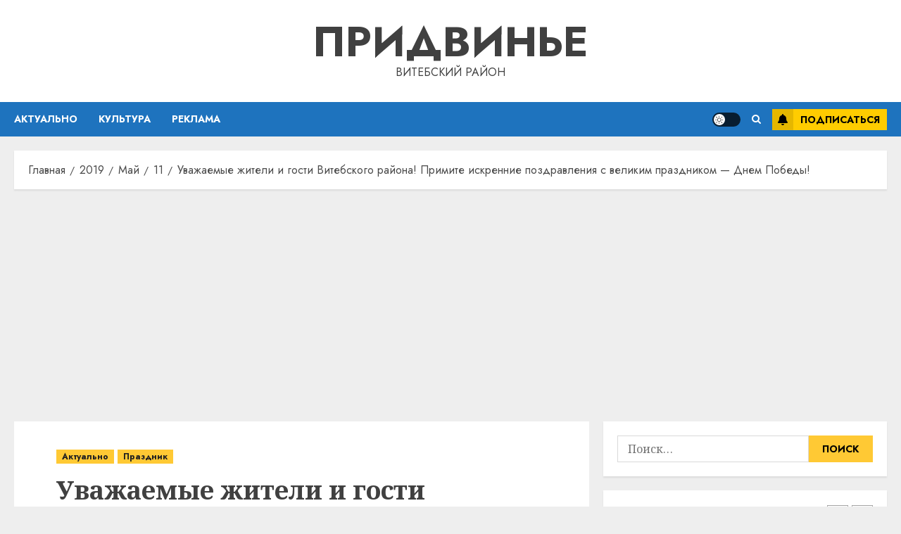

--- FILE ---
content_type: text/html; charset=UTF-8
request_url: https://pridvinje.by/2019/05/11/uvazhaemye-zhiteli-i-gosti-vitebskogo-rajonaprimite-iskrennie-pozdravleniya-s-velikim-prazdnikom-dnem-pobedy/
body_size: 27119
content:
<!doctype html>
<html lang="ru-RU">
<head>
    <meta charset="UTF-8">
    <meta name="viewport" content="width=device-width, initial-scale=1">
    <link rel="profile" href="http://gmpg.org/xfn/11">

    <meta name='robots' content='index, follow, max-image-preview:large, max-snippet:-1, max-video-preview:-1' />
<link rel='preload' href='https://fonts.googleapis.com/css?family=Jost:400,700|Noto+Serif:400,700&#038;subset=latin,cyrillic&#038;display=swap' as='style' onload="this.onload=null;this.rel='stylesheet'" type='text/css' media='all' crossorigin='anonymous'>

	<!-- This site is optimized with the Yoast SEO plugin v26.7 - https://yoast.com/wordpress/plugins/seo/ -->
	<title>Уважаемые жители и гости Витебского района! Примите искренние поздравления с великим праздником — Днем Победы! - Придвинье</title>
	<link rel="canonical" href="https://pridvinje.by/2019/05/11/uvazhaemye-zhiteli-i-gosti-vitebskogo-rajonaprimite-iskrennie-pozdravleniya-s-velikim-prazdnikom-dnem-pobedy/" />
	<meta property="og:locale" content="ru_RU" />
	<meta property="og:type" content="article" />
	<meta property="og:title" content="Уважаемые жители и гости Витебского района! Примите искренние поздравления с великим праздником — Днем Победы! - Придвинье" />
	<meta property="og:description" content="Девятое Мая по праву стало главным праздником нашей страны. Он объединяет и придает силы, связывает" />
	<meta property="og:url" content="https://pridvinje.by/2019/05/11/uvazhaemye-zhiteli-i-gosti-vitebskogo-rajonaprimite-iskrennie-pozdravleniya-s-velikim-prazdnikom-dnem-pobedy/" />
	<meta property="og:site_name" content="Придвинье" />
	<meta property="article:published_time" content="2019-05-11T16:21:00+00:00" />
	<meta property="article:modified_time" content="2022-10-29T13:28:25+00:00" />
	<meta name="author" content="admin" />
	<meta name="twitter:card" content="summary_large_image" />
	<meta name="twitter:label1" content="Написано автором" />
	<meta name="twitter:data1" content="admin" />
	<script type="application/ld+json" class="yoast-schema-graph">{"@context":"https://schema.org","@graph":[{"@type":"Article","@id":"https://pridvinje.by/2019/05/11/uvazhaemye-zhiteli-i-gosti-vitebskogo-rajonaprimite-iskrennie-pozdravleniya-s-velikim-prazdnikom-dnem-pobedy/#article","isPartOf":{"@id":"https://pridvinje.by/2019/05/11/uvazhaemye-zhiteli-i-gosti-vitebskogo-rajonaprimite-iskrennie-pozdravleniya-s-velikim-prazdnikom-dnem-pobedy/"},"author":{"name":"admin","@id":"https://pridvinje.by/#/schema/person/9c43880c5743fec822a4546aefe240c0"},"headline":"Уважаемые жители и гости Витебского района! Примите искренние поздравления с великим праздником — Днем Победы!","datePublished":"2019-05-11T16:21:00+00:00","dateModified":"2022-10-29T13:28:25+00:00","mainEntityOfPage":{"@id":"https://pridvinje.by/2019/05/11/uvazhaemye-zhiteli-i-gosti-vitebskogo-rajonaprimite-iskrennie-pozdravleniya-s-velikim-prazdnikom-dnem-pobedy/"},"wordCount":158,"publisher":{"@id":"https://pridvinje.by/#/schema/person/9c43880c5743fec822a4546aefe240c0"},"articleSection":["Актуально","Праздник"],"inLanguage":"ru-RU"},{"@type":"WebPage","@id":"https://pridvinje.by/2019/05/11/uvazhaemye-zhiteli-i-gosti-vitebskogo-rajonaprimite-iskrennie-pozdravleniya-s-velikim-prazdnikom-dnem-pobedy/","url":"https://pridvinje.by/2019/05/11/uvazhaemye-zhiteli-i-gosti-vitebskogo-rajonaprimite-iskrennie-pozdravleniya-s-velikim-prazdnikom-dnem-pobedy/","name":"Уважаемые жители и гости Витебского района! Примите искренние поздравления с великим праздником — Днем Победы! - Придвинье","isPartOf":{"@id":"https://pridvinje.by/#website"},"datePublished":"2019-05-11T16:21:00+00:00","dateModified":"2022-10-29T13:28:25+00:00","breadcrumb":{"@id":"https://pridvinje.by/2019/05/11/uvazhaemye-zhiteli-i-gosti-vitebskogo-rajonaprimite-iskrennie-pozdravleniya-s-velikim-prazdnikom-dnem-pobedy/#breadcrumb"},"inLanguage":"ru-RU","potentialAction":[{"@type":"ReadAction","target":["https://pridvinje.by/2019/05/11/uvazhaemye-zhiteli-i-gosti-vitebskogo-rajonaprimite-iskrennie-pozdravleniya-s-velikim-prazdnikom-dnem-pobedy/"]}]},{"@type":"BreadcrumbList","@id":"https://pridvinje.by/2019/05/11/uvazhaemye-zhiteli-i-gosti-vitebskogo-rajonaprimite-iskrennie-pozdravleniya-s-velikim-prazdnikom-dnem-pobedy/#breadcrumb","itemListElement":[{"@type":"ListItem","position":1,"name":"Главная страница","item":"https://pridvinje.by/"},{"@type":"ListItem","position":2,"name":"Уважаемые жители и гости Витебского района! Примите искренние поздравления с великим праздником — Днем Победы!"}]},{"@type":"WebSite","@id":"https://pridvinje.by/#website","url":"https://pridvinje.by/","name":"Придвинье","description":"Витебский район","publisher":{"@id":"https://pridvinje.by/#/schema/person/9c43880c5743fec822a4546aefe240c0"},"potentialAction":[{"@type":"SearchAction","target":{"@type":"EntryPoint","urlTemplate":"https://pridvinje.by/?s={search_term_string}"},"query-input":{"@type":"PropertyValueSpecification","valueRequired":true,"valueName":"search_term_string"}}],"inLanguage":"ru-RU"},{"@type":["Person","Organization"],"@id":"https://pridvinje.by/#/schema/person/9c43880c5743fec822a4546aefe240c0","name":"admin","image":{"@type":"ImageObject","inLanguage":"ru-RU","@id":"https://pridvinje.by/#/schema/person/image/","url":"https://secure.gravatar.com/avatar/da2b15c83765050ef09368cb1ef0dfdf787702672e673b53cf10492a178ea309?s=96&d=mm&r=g","contentUrl":"https://secure.gravatar.com/avatar/da2b15c83765050ef09368cb1ef0dfdf787702672e673b53cf10492a178ea309?s=96&d=mm&r=g","caption":"admin"},"logo":{"@id":"https://pridvinje.by/#/schema/person/image/"},"sameAs":["https://pridvinje.by"],"url":"https://pridvinje.by/author/admin/"}]}</script>
	<!-- / Yoast SEO plugin. -->


<link rel='dns-prefetch' href='//fonts.googleapis.com' />
<link rel='dns-prefetch' href='//www.googletagmanager.com' />
<link rel='dns-prefetch' href='//pagead2.googlesyndication.com' />
<link rel='preconnect' href='https://fonts.googleapis.com' />
<link rel='preconnect' href='https://fonts.gstatic.com' />
<link rel="alternate" type="application/rss+xml" title="Придвинье &raquo; Лента" href="https://pridvinje.by/feed/" />
<link rel="alternate" type="application/rss+xml" title="Придвинье &raquo; Лента комментариев" href="https://pridvinje.by/comments/feed/" />
<link rel="alternate" title="oEmbed (JSON)" type="application/json+oembed" href="https://pridvinje.by/wp-json/oembed/1.0/embed?url=https%3A%2F%2Fpridvinje.by%2F2019%2F05%2F11%2Fuvazhaemye-zhiteli-i-gosti-vitebskogo-rajonaprimite-iskrennie-pozdravleniya-s-velikim-prazdnikom-dnem-pobedy%2F" />
<link rel="alternate" title="oEmbed (XML)" type="text/xml+oembed" href="https://pridvinje.by/wp-json/oembed/1.0/embed?url=https%3A%2F%2Fpridvinje.by%2F2019%2F05%2F11%2Fuvazhaemye-zhiteli-i-gosti-vitebskogo-rajonaprimite-iskrennie-pozdravleniya-s-velikim-prazdnikom-dnem-pobedy%2F&#038;format=xml" />
<style id='wp-img-auto-sizes-contain-inline-css' type='text/css'>
img:is([sizes=auto i],[sizes^="auto," i]){contain-intrinsic-size:3000px 1500px}
/*# sourceURL=wp-img-auto-sizes-contain-inline-css */
</style>
<style id='wp-emoji-styles-inline-css' type='text/css'>

	img.wp-smiley, img.emoji {
		display: inline !important;
		border: none !important;
		box-shadow: none !important;
		height: 1em !important;
		width: 1em !important;
		margin: 0 0.07em !important;
		vertical-align: -0.1em !important;
		background: none !important;
		padding: 0 !important;
	}
/*# sourceURL=wp-emoji-styles-inline-css */
</style>
<style id='wp-block-library-inline-css' type='text/css'>
:root{--wp-block-synced-color:#7a00df;--wp-block-synced-color--rgb:122,0,223;--wp-bound-block-color:var(--wp-block-synced-color);--wp-editor-canvas-background:#ddd;--wp-admin-theme-color:#007cba;--wp-admin-theme-color--rgb:0,124,186;--wp-admin-theme-color-darker-10:#006ba1;--wp-admin-theme-color-darker-10--rgb:0,107,160.5;--wp-admin-theme-color-darker-20:#005a87;--wp-admin-theme-color-darker-20--rgb:0,90,135;--wp-admin-border-width-focus:2px}@media (min-resolution:192dpi){:root{--wp-admin-border-width-focus:1.5px}}.wp-element-button{cursor:pointer}:root .has-very-light-gray-background-color{background-color:#eee}:root .has-very-dark-gray-background-color{background-color:#313131}:root .has-very-light-gray-color{color:#eee}:root .has-very-dark-gray-color{color:#313131}:root .has-vivid-green-cyan-to-vivid-cyan-blue-gradient-background{background:linear-gradient(135deg,#00d084,#0693e3)}:root .has-purple-crush-gradient-background{background:linear-gradient(135deg,#34e2e4,#4721fb 50%,#ab1dfe)}:root .has-hazy-dawn-gradient-background{background:linear-gradient(135deg,#faaca8,#dad0ec)}:root .has-subdued-olive-gradient-background{background:linear-gradient(135deg,#fafae1,#67a671)}:root .has-atomic-cream-gradient-background{background:linear-gradient(135deg,#fdd79a,#004a59)}:root .has-nightshade-gradient-background{background:linear-gradient(135deg,#330968,#31cdcf)}:root .has-midnight-gradient-background{background:linear-gradient(135deg,#020381,#2874fc)}:root{--wp--preset--font-size--normal:16px;--wp--preset--font-size--huge:42px}.has-regular-font-size{font-size:1em}.has-larger-font-size{font-size:2.625em}.has-normal-font-size{font-size:var(--wp--preset--font-size--normal)}.has-huge-font-size{font-size:var(--wp--preset--font-size--huge)}.has-text-align-center{text-align:center}.has-text-align-left{text-align:left}.has-text-align-right{text-align:right}.has-fit-text{white-space:nowrap!important}#end-resizable-editor-section{display:none}.aligncenter{clear:both}.items-justified-left{justify-content:flex-start}.items-justified-center{justify-content:center}.items-justified-right{justify-content:flex-end}.items-justified-space-between{justify-content:space-between}.screen-reader-text{border:0;clip-path:inset(50%);height:1px;margin:-1px;overflow:hidden;padding:0;position:absolute;width:1px;word-wrap:normal!important}.screen-reader-text:focus{background-color:#ddd;clip-path:none;color:#444;display:block;font-size:1em;height:auto;left:5px;line-height:normal;padding:15px 23px 14px;text-decoration:none;top:5px;width:auto;z-index:100000}html :where(.has-border-color){border-style:solid}html :where([style*=border-top-color]){border-top-style:solid}html :where([style*=border-right-color]){border-right-style:solid}html :where([style*=border-bottom-color]){border-bottom-style:solid}html :where([style*=border-left-color]){border-left-style:solid}html :where([style*=border-width]){border-style:solid}html :where([style*=border-top-width]){border-top-style:solid}html :where([style*=border-right-width]){border-right-style:solid}html :where([style*=border-bottom-width]){border-bottom-style:solid}html :where([style*=border-left-width]){border-left-style:solid}html :where(img[class*=wp-image-]){height:auto;max-width:100%}:where(figure){margin:0 0 1em}html :where(.is-position-sticky){--wp-admin--admin-bar--position-offset:var(--wp-admin--admin-bar--height,0px)}@media screen and (max-width:600px){html :where(.is-position-sticky){--wp-admin--admin-bar--position-offset:0px}}

/*# sourceURL=wp-block-library-inline-css */
</style><style id='global-styles-inline-css' type='text/css'>
:root{--wp--preset--aspect-ratio--square: 1;--wp--preset--aspect-ratio--4-3: 4/3;--wp--preset--aspect-ratio--3-4: 3/4;--wp--preset--aspect-ratio--3-2: 3/2;--wp--preset--aspect-ratio--2-3: 2/3;--wp--preset--aspect-ratio--16-9: 16/9;--wp--preset--aspect-ratio--9-16: 9/16;--wp--preset--color--black: #000000;--wp--preset--color--cyan-bluish-gray: #abb8c3;--wp--preset--color--white: #ffffff;--wp--preset--color--pale-pink: #f78da7;--wp--preset--color--vivid-red: #cf2e2e;--wp--preset--color--luminous-vivid-orange: #ff6900;--wp--preset--color--luminous-vivid-amber: #fcb900;--wp--preset--color--light-green-cyan: #7bdcb5;--wp--preset--color--vivid-green-cyan: #00d084;--wp--preset--color--pale-cyan-blue: #8ed1fc;--wp--preset--color--vivid-cyan-blue: #0693e3;--wp--preset--color--vivid-purple: #9b51e0;--wp--preset--gradient--vivid-cyan-blue-to-vivid-purple: linear-gradient(135deg,rgb(6,147,227) 0%,rgb(155,81,224) 100%);--wp--preset--gradient--light-green-cyan-to-vivid-green-cyan: linear-gradient(135deg,rgb(122,220,180) 0%,rgb(0,208,130) 100%);--wp--preset--gradient--luminous-vivid-amber-to-luminous-vivid-orange: linear-gradient(135deg,rgb(252,185,0) 0%,rgb(255,105,0) 100%);--wp--preset--gradient--luminous-vivid-orange-to-vivid-red: linear-gradient(135deg,rgb(255,105,0) 0%,rgb(207,46,46) 100%);--wp--preset--gradient--very-light-gray-to-cyan-bluish-gray: linear-gradient(135deg,rgb(238,238,238) 0%,rgb(169,184,195) 100%);--wp--preset--gradient--cool-to-warm-spectrum: linear-gradient(135deg,rgb(74,234,220) 0%,rgb(151,120,209) 20%,rgb(207,42,186) 40%,rgb(238,44,130) 60%,rgb(251,105,98) 80%,rgb(254,248,76) 100%);--wp--preset--gradient--blush-light-purple: linear-gradient(135deg,rgb(255,206,236) 0%,rgb(152,150,240) 100%);--wp--preset--gradient--blush-bordeaux: linear-gradient(135deg,rgb(254,205,165) 0%,rgb(254,45,45) 50%,rgb(107,0,62) 100%);--wp--preset--gradient--luminous-dusk: linear-gradient(135deg,rgb(255,203,112) 0%,rgb(199,81,192) 50%,rgb(65,88,208) 100%);--wp--preset--gradient--pale-ocean: linear-gradient(135deg,rgb(255,245,203) 0%,rgb(182,227,212) 50%,rgb(51,167,181) 100%);--wp--preset--gradient--electric-grass: linear-gradient(135deg,rgb(202,248,128) 0%,rgb(113,206,126) 100%);--wp--preset--gradient--midnight: linear-gradient(135deg,rgb(2,3,129) 0%,rgb(40,116,252) 100%);--wp--preset--font-size--small: 13px;--wp--preset--font-size--medium: 20px;--wp--preset--font-size--large: 36px;--wp--preset--font-size--x-large: 42px;--wp--preset--spacing--20: 0.44rem;--wp--preset--spacing--30: 0.67rem;--wp--preset--spacing--40: 1rem;--wp--preset--spacing--50: 1.5rem;--wp--preset--spacing--60: 2.25rem;--wp--preset--spacing--70: 3.38rem;--wp--preset--spacing--80: 5.06rem;--wp--preset--shadow--natural: 6px 6px 9px rgba(0, 0, 0, 0.2);--wp--preset--shadow--deep: 12px 12px 50px rgba(0, 0, 0, 0.4);--wp--preset--shadow--sharp: 6px 6px 0px rgba(0, 0, 0, 0.2);--wp--preset--shadow--outlined: 6px 6px 0px -3px rgb(255, 255, 255), 6px 6px rgb(0, 0, 0);--wp--preset--shadow--crisp: 6px 6px 0px rgb(0, 0, 0);}:root { --wp--style--global--content-size: 700px;--wp--style--global--wide-size: 1240px; }:where(body) { margin: 0; }.wp-site-blocks > .alignleft { float: left; margin-right: 2em; }.wp-site-blocks > .alignright { float: right; margin-left: 2em; }.wp-site-blocks > .aligncenter { justify-content: center; margin-left: auto; margin-right: auto; }:where(.wp-site-blocks) > * { margin-block-start: 24px; margin-block-end: 0; }:where(.wp-site-blocks) > :first-child { margin-block-start: 0; }:where(.wp-site-blocks) > :last-child { margin-block-end: 0; }:root { --wp--style--block-gap: 24px; }:root :where(.is-layout-flow) > :first-child{margin-block-start: 0;}:root :where(.is-layout-flow) > :last-child{margin-block-end: 0;}:root :where(.is-layout-flow) > *{margin-block-start: 24px;margin-block-end: 0;}:root :where(.is-layout-constrained) > :first-child{margin-block-start: 0;}:root :where(.is-layout-constrained) > :last-child{margin-block-end: 0;}:root :where(.is-layout-constrained) > *{margin-block-start: 24px;margin-block-end: 0;}:root :where(.is-layout-flex){gap: 24px;}:root :where(.is-layout-grid){gap: 24px;}.is-layout-flow > .alignleft{float: left;margin-inline-start: 0;margin-inline-end: 2em;}.is-layout-flow > .alignright{float: right;margin-inline-start: 2em;margin-inline-end: 0;}.is-layout-flow > .aligncenter{margin-left: auto !important;margin-right: auto !important;}.is-layout-constrained > .alignleft{float: left;margin-inline-start: 0;margin-inline-end: 2em;}.is-layout-constrained > .alignright{float: right;margin-inline-start: 2em;margin-inline-end: 0;}.is-layout-constrained > .aligncenter{margin-left: auto !important;margin-right: auto !important;}.is-layout-constrained > :where(:not(.alignleft):not(.alignright):not(.alignfull)){max-width: var(--wp--style--global--content-size);margin-left: auto !important;margin-right: auto !important;}.is-layout-constrained > .alignwide{max-width: var(--wp--style--global--wide-size);}body .is-layout-flex{display: flex;}.is-layout-flex{flex-wrap: wrap;align-items: center;}.is-layout-flex > :is(*, div){margin: 0;}body .is-layout-grid{display: grid;}.is-layout-grid > :is(*, div){margin: 0;}body{padding-top: 0px;padding-right: 0px;padding-bottom: 0px;padding-left: 0px;}a:where(:not(.wp-element-button)){text-decoration: none;}:root :where(.wp-element-button, .wp-block-button__link){background-color: #32373c;border-radius: 0;border-width: 0;color: #fff;font-family: inherit;font-size: inherit;font-style: inherit;font-weight: inherit;letter-spacing: inherit;line-height: inherit;padding-top: calc(0.667em + 2px);padding-right: calc(1.333em + 2px);padding-bottom: calc(0.667em + 2px);padding-left: calc(1.333em + 2px);text-decoration: none;text-transform: inherit;}.has-black-color{color: var(--wp--preset--color--black) !important;}.has-cyan-bluish-gray-color{color: var(--wp--preset--color--cyan-bluish-gray) !important;}.has-white-color{color: var(--wp--preset--color--white) !important;}.has-pale-pink-color{color: var(--wp--preset--color--pale-pink) !important;}.has-vivid-red-color{color: var(--wp--preset--color--vivid-red) !important;}.has-luminous-vivid-orange-color{color: var(--wp--preset--color--luminous-vivid-orange) !important;}.has-luminous-vivid-amber-color{color: var(--wp--preset--color--luminous-vivid-amber) !important;}.has-light-green-cyan-color{color: var(--wp--preset--color--light-green-cyan) !important;}.has-vivid-green-cyan-color{color: var(--wp--preset--color--vivid-green-cyan) !important;}.has-pale-cyan-blue-color{color: var(--wp--preset--color--pale-cyan-blue) !important;}.has-vivid-cyan-blue-color{color: var(--wp--preset--color--vivid-cyan-blue) !important;}.has-vivid-purple-color{color: var(--wp--preset--color--vivid-purple) !important;}.has-black-background-color{background-color: var(--wp--preset--color--black) !important;}.has-cyan-bluish-gray-background-color{background-color: var(--wp--preset--color--cyan-bluish-gray) !important;}.has-white-background-color{background-color: var(--wp--preset--color--white) !important;}.has-pale-pink-background-color{background-color: var(--wp--preset--color--pale-pink) !important;}.has-vivid-red-background-color{background-color: var(--wp--preset--color--vivid-red) !important;}.has-luminous-vivid-orange-background-color{background-color: var(--wp--preset--color--luminous-vivid-orange) !important;}.has-luminous-vivid-amber-background-color{background-color: var(--wp--preset--color--luminous-vivid-amber) !important;}.has-light-green-cyan-background-color{background-color: var(--wp--preset--color--light-green-cyan) !important;}.has-vivid-green-cyan-background-color{background-color: var(--wp--preset--color--vivid-green-cyan) !important;}.has-pale-cyan-blue-background-color{background-color: var(--wp--preset--color--pale-cyan-blue) !important;}.has-vivid-cyan-blue-background-color{background-color: var(--wp--preset--color--vivid-cyan-blue) !important;}.has-vivid-purple-background-color{background-color: var(--wp--preset--color--vivid-purple) !important;}.has-black-border-color{border-color: var(--wp--preset--color--black) !important;}.has-cyan-bluish-gray-border-color{border-color: var(--wp--preset--color--cyan-bluish-gray) !important;}.has-white-border-color{border-color: var(--wp--preset--color--white) !important;}.has-pale-pink-border-color{border-color: var(--wp--preset--color--pale-pink) !important;}.has-vivid-red-border-color{border-color: var(--wp--preset--color--vivid-red) !important;}.has-luminous-vivid-orange-border-color{border-color: var(--wp--preset--color--luminous-vivid-orange) !important;}.has-luminous-vivid-amber-border-color{border-color: var(--wp--preset--color--luminous-vivid-amber) !important;}.has-light-green-cyan-border-color{border-color: var(--wp--preset--color--light-green-cyan) !important;}.has-vivid-green-cyan-border-color{border-color: var(--wp--preset--color--vivid-green-cyan) !important;}.has-pale-cyan-blue-border-color{border-color: var(--wp--preset--color--pale-cyan-blue) !important;}.has-vivid-cyan-blue-border-color{border-color: var(--wp--preset--color--vivid-cyan-blue) !important;}.has-vivid-purple-border-color{border-color: var(--wp--preset--color--vivid-purple) !important;}.has-vivid-cyan-blue-to-vivid-purple-gradient-background{background: var(--wp--preset--gradient--vivid-cyan-blue-to-vivid-purple) !important;}.has-light-green-cyan-to-vivid-green-cyan-gradient-background{background: var(--wp--preset--gradient--light-green-cyan-to-vivid-green-cyan) !important;}.has-luminous-vivid-amber-to-luminous-vivid-orange-gradient-background{background: var(--wp--preset--gradient--luminous-vivid-amber-to-luminous-vivid-orange) !important;}.has-luminous-vivid-orange-to-vivid-red-gradient-background{background: var(--wp--preset--gradient--luminous-vivid-orange-to-vivid-red) !important;}.has-very-light-gray-to-cyan-bluish-gray-gradient-background{background: var(--wp--preset--gradient--very-light-gray-to-cyan-bluish-gray) !important;}.has-cool-to-warm-spectrum-gradient-background{background: var(--wp--preset--gradient--cool-to-warm-spectrum) !important;}.has-blush-light-purple-gradient-background{background: var(--wp--preset--gradient--blush-light-purple) !important;}.has-blush-bordeaux-gradient-background{background: var(--wp--preset--gradient--blush-bordeaux) !important;}.has-luminous-dusk-gradient-background{background: var(--wp--preset--gradient--luminous-dusk) !important;}.has-pale-ocean-gradient-background{background: var(--wp--preset--gradient--pale-ocean) !important;}.has-electric-grass-gradient-background{background: var(--wp--preset--gradient--electric-grass) !important;}.has-midnight-gradient-background{background: var(--wp--preset--gradient--midnight) !important;}.has-small-font-size{font-size: var(--wp--preset--font-size--small) !important;}.has-medium-font-size{font-size: var(--wp--preset--font-size--medium) !important;}.has-large-font-size{font-size: var(--wp--preset--font-size--large) !important;}.has-x-large-font-size{font-size: var(--wp--preset--font-size--x-large) !important;}
/*# sourceURL=global-styles-inline-css */
</style>

<link rel='stylesheet' id='chromenews-google-fonts-css' href='https://fonts.googleapis.com/css?family=Jost:400,700|Noto+Serif:400,700&#038;subset=latin,cyrillic&#038;display=swap' type='text/css' media='all' />
<link rel='stylesheet' id='chromenews-icons-css' href='https://pridvinje.by/wp-content/themes/chromenews/assets/icons/style.css?ver=6.9' type='text/css' media='all' />
<link rel='stylesheet' id='chromenews-style-css' href='https://pridvinje.by/wp-content/themes/chromenews/style.min.css?ver=6.0.2' type='text/css' media='all' />
<style id='chromenews-style-inline-css' type='text/css'>
body.aft-dark-mode #loader::before{border-color:#000000;} body.aft-dark-mode #sidr,body.aft-dark-mode,body.aft-dark-mode.custom-background,body.aft-dark-mode #af-preloader{background-color:#000000;} body.aft-light-mode #loader::before{border-color:#eeeeee ;} body.aft-light-mode #sidr,body.aft-light-mode #af-preloader,body.aft-light-mode{background-color:#eeeeee ;} #loader,.wp-block-search .wp-block-search__button,.woocommerce-account .entry-content .woocommerce-MyAccount-navigation ul li.is-active,.woocommerce #respond input#submit.disabled,.woocommerce #respond input#submit:disabled,.woocommerce #respond input#submit:disabled[disabled],.woocommerce a.button.disabled,.woocommerce a.button:disabled,.woocommerce a.button:disabled[disabled],.woocommerce button.button.disabled,.woocommerce button.button:disabled,.woocommerce button.button:disabled[disabled],.woocommerce input.button.disabled,.woocommerce input.button:disabled,.woocommerce input.button:disabled[disabled],.woocommerce #respond input#submit,.woocommerce a.button,.woocommerce button.button,.woocommerce input.button,.woocommerce #respond input#submit.alt,.woocommerce a.button.alt,.woocommerce button.button.alt,.woocommerce input.button.alt,.woocommerce #respond input#submit:hover,.woocommerce a.button:hover,.woocommerce button.button:hover,.woocommerce input.button:hover,.woocommerce #respond input#submit.alt:hover,.woocommerce a.button.alt:hover,.woocommerce button.button.alt:hover,.woocommerce input.button.alt:hover,.widget-title-border-top .wp_post_author_widget .widget-title::before,.widget-title-border-bottom .wp_post_author_widget .widget-title::before,.widget-title-border-top .heading-line::before,.widget-title-border-bottom .heading-line::before,.widget-title-border-top .sub-heading-line::before,.widget-title-border-bottom .sub-heading-line::before,.widget-title-background-side .wp-block-group .wp-block-search__label,.widget-title-background-side .wp-block-group .wp-block-heading,.widget-title-background-side .widget_block .wp-block-search__label,.widget-title-background-side .widget_block .wp-block-heading,.widget-title-background-side .wp_post_author_widget .widget-title,.widget-title-background-side .widget-title .heading-line,.widget-title-background-side .wp-block-search__label::before,.widget-title-background-side .heading-line-before,.widget-title-background-side .sub-heading-line,.widget-title-background-side .wp-block-group .wp-block-heading::before,.widget-title-background-side .widget_block .wp-block-heading::before,body.aft-dark-mode .is-style-fill a.wp-block-button__link:not(.has-background),body.aft-light-mode .is-style-fill a.wp-block-button__link:not(.has-background),body.aft-light-mode .aft-main-banner-section.aft-banner-background-secondary,body.aft-dark-mode .aft-main-banner-section.aft-banner-background-secondary,.aft-dark-mode span.heading-line-after,.aft-dark-mode span.heading-line-before,body.widget-title-border-bottom .header-after1 .heading-line-before,body.widget-title-border-bottom .widget-title .heading-line-before,body .af-cat-widget-carousel a.chromenews-categories.category-color-1,a.sidr-class-sidr-button-close,.aft-posts-tabs-panel .nav-tabs>li>a.active,body.aft-dark-mode .entry-content > [class*="wp-block-"] .wp-block-button:not(.is-style-outline) a.wp-block-button__link,body.aft-light-mode .entry-content > [class*="wp-block-"] .wp-block-button:not(.is-style-outline) a.wp-block-button__link,body.aft-dark-mode .entry-content > [class*="wp-block-"] .wp-block-button:not(.is-style-outline) a.wp-block-button__link:hover,body.aft-light-mode .entry-content > [class*="wp-block-"] .wp-block-button:not(.is-style-outline) a.wp-block-button__link:hover,.widget-title-border-bottom .sub-heading-line::before,.widget-title-border-bottom .wp-post-author-wrap .header-after::before,.widget-title-border-side .wp_post_author_widget .widget-title::before,.widget-title-border-side .heading-line::before,.widget-title-border-side .sub-heading-line::before,.single-post .entry-content-title-featured-wrap .af-post-format i,.single-post article.post .af-post-format i,.aft-archive-wrapper .no-post-image:not(.grid-design-texts-over-image) .af-post-format i,span.heading-line::before,.wp-post-author-wrap .header-after::before,body.aft-dark-mode input[type="button"],body.aft-dark-mode input[type="reset"],body.aft-dark-mode input[type="submit"],body.aft-dark-mode .inner-suscribe input[type=submit],.af-youtube-slider .af-video-wrap .af-bg-play i,.af-youtube-video-list .entry-header-yt-video-wrapper .af-yt-video-play i,body .btn-style1 a:visited,body .btn-style1 a,body .chromenews-pagination .nav-links .page-numbers.current,body #scroll-up,body article.sticky .read-single:before,.read-img .trending-no,body .trending-posts-vertical .trending-no{background-color:#FFC934 ;} body .aft-see-more a{background-image:linear-gradient(120deg,#FFC934 ,#FFC934 );} .comment-content > p a,.comment-body .reply a:hover,.entry-content .wp-block-table td a,.entry-content h1 a,.entry-content h2 a,.entry-content h3 a,.entry-content h4 a,.entry-content h5 a,.entry-content h6 a,.chromenews_youtube_video_widget .af-youtube-slider-thumbnail .slick-slide.slick-current::before,.post-description a:not(.aft-readmore),.chromenews-widget.widget_text a,.chromenews-widget .textwidget a,body .aft-see-more a,mark,body.aft-light-mode .aft-readmore-wrapper a.aft-readmore:hover,body.aft-dark-mode .aft-readmore-wrapper a.aft-readmore:hover,body.aft-dark-mode .grid-design-texts-over-image .aft-readmore-wrapper a.aft-readmore:hover,body.aft-light-mode .grid-design-texts-over-image .aft-readmore-wrapper a.aft-readmore:hover,body.single .entry-header .aft-post-excerpt-and-meta .post-excerpt,body.aft-light-mode.single span.tags-links a:hover,body.aft-dark-mode.single span.tags-links a:hover,.chromenews-pagination .nav-links .page-numbers.current,.aft-light-mode p.awpa-more-posts a:hover,p.awpa-more-posts a:hover,.wp-post-author-meta .wp-post-author-meta-more-posts a.awpa-more-posts:hover{border-color:#FFC934 ;} body.aft-dark-mode main .entry-content ul.wc-block-grid__products > li a:hover .wc-block-grid__product-title,body.aft-light-mode main .entry-content ul.wc-block-grid__products > li a:hover .wc-block-grid__product-title,body .entry-content > [class*="wp-block-"] a:not(.has-text-color),body .entry-content > [class*="wp-block-"] li,body .entry-content > ul a,body .entry-content > ol a,body .entry-content > p a ,.post-excerpt a,body.aft-dark-mode #secondary .chromenews-widget ul[class*="wp-block-"] a:hover,body.aft-light-mode #secondary .chromenews-widget ul[class*="wp-block-"] a:hover,body.aft-dark-mode #secondary .chromenews-widget ol[class*="wp-block-"] a:hover,body.aft-light-mode #secondary .chromenews-widget ol[class*="wp-block-"] a:hover,.comment-form a:hover,body.aft-light-mode .af-breadcrumbs a:hover,body.aft-dark-mode .af-breadcrumbs a:hover,body.aft-light-mode ul.trail-items li a:hover,body.aft-dark-mode ul.trail-items li a:hover,.aft-dark-mode ul.cat-links > li a,.aft-light-mode ul.cat-links > li a,.aft-dark-mode .widget ul.cat-links > li a,.aft-light-mode .widget ul.cat-links > li a,.read-title h3 a:hover,.read-title h2 a:hover,#scroll-up::after{border-bottom-color:#FFC934 ;} .hover-title-secondary-color.aft-dark-mode .aft-main-banner-section.aft-banner-background-custom:not(.data-bg) .read-single:not(.grid-design-texts-over-image) .read-title h3 a:hover,.hover-title-secondary-color.aft-light-mode .aft-main-banner-section.aft-banner-background-custom:not(.data-bg) .read-single:not(.grid-design-texts-over-image) .read-title h3 a:hover,.hover-title-secondary-color.aft-dark-mode .aft-main-banner-section.aft-banner-background-alternative:not(.data-bg) .read-single:not(.grid-design-texts-over-image) .read-title h3 a:hover,.hover-title-secondary-color.aft-light-mode .aft-main-banner-section.aft-banner-background-alternative:not(.data-bg) .read-single:not(.grid-design-texts-over-image) .read-title h3 a:hover,.hover-title-secondary-color.aft-dark-mode .aft-main-banner-section.aft-banner-background-default:not(.data-bg) .read-single:not(.grid-design-texts-over-image) .read-title h3 a:hover,.hover-title-secondary-color.aft-light-mode .aft-main-banner-section.aft-banner-background-default:not(.data-bg) .read-single:not(.grid-design-texts-over-image) .read-title h3 a:hover,.hover-title-secondary-color.aft-dark-mode #secondary .chromenews-widget ul[class*="wp-block-"] a:hover,.hover-title-secondary-color.aft-light-mode #secondary .chromenews-widget ul[class*="wp-block-"] a:hover,.hover-title-secondary-color.aft-dark-mode #secondary .chromenews-widget ol[class*="wp-block-"] a:hover,.hover-title-secondary-color.aft-light-mode #secondary .chromenews-widget ol[class*="wp-block-"] a:hover,.hover-title-secondary-color.aft-dark-mode .read-single:not(.grid-design-texts-over-image) .read-title h2 a:hover,.hover-title-secondary-color.aft-dark-mode .read-single:not(.grid-design-texts-over-image) .read-title h3 a:hover,.hover-title-secondary-color .read-title h3 a:hover,.hover-title-secondary-color .read-title h2 a:hover,.hover-title-secondary-color .nav-links a:hover .post-title,.hover-title-secondary-color.aft-dark-mode .banner-exclusive-posts-wrapper a:hover .exclusive-post-title,.hover-title-secondary-color.aft-light-mode .banner-exclusive-posts-wrapper a:hover .exclusive-post-title,.hover-title-secondary-color.aft-light-mode .aft-main-banner-section.aft-banner-background-default:not(.data-bg) .banner-exclusive-posts-wrapper a:hover .exclusive-post-title,.hover-title-secondary-color.aft-light-mode .aft-main-banner-section.aft-banner-background-alternative:not(.data-bg) .banner-exclusive-posts-wrapper a:hover .exclusive-post-title,.hover-title-secondary-color.aft-light-mode .aft-main-banner-section.aft-banner-background-custom:not(.data-bg) .banner-exclusive-posts-wrapper a:hover .exclusive-post-title,.hover-title-secondary-color.aft-dark-mode .aft-main-banner-section.aft-banner-background-default:not(.data-bg) .banner-exclusive-posts-wrapper a:hover .exclusive-post-title,.hover-title-secondary-color.aft-dark-mode .aft-main-banner-section.aft-banner-background-alternative:not(.data-bg) .banner-exclusive-posts-wrapper a:hover .exclusive-post-title,.hover-title-secondary-color.aft-dark-mode .aft-main-banner-section.aft-banner-background-custom:not(.data-bg) .banner-exclusive-posts-wrapper a:hover .exclusive-post-title,.hover-title-secondary-color.aft-light-mode .widget ul:not([class]) > li a:hover,.hover-title-secondary-color.aft-light-mode .widget ol:not([class]) > li a:hover,.hover-title-secondary-color.aft-dark-mode .widget ul:not([class]) > li a:hover,.hover-title-secondary-color.aft-dark-mode .widget ol:not([class]) > li a:hover,.hover-title-secondary-color.aft-light-mode .read-single:not(.grid-design-texts-over-image) .read-title h2 a:hover,.hover-title-secondary-color.aft-light-mode .read-single:not(.grid-design-texts-over-image) .read-title h3 a:hover,.page-links a.post-page-numbers,body.aft-dark-mode .entry-content > [class*="wp-block-"] a.wp-block-file__button:not(.has-text-color),body.aft-light-mode .entry-content > [class*="wp-block-"] a.wp-block-file__button:not(.has-text-color),body.wp-post-author-meta .awpa-display-name a:hover,.widget_text a,body footer.site-footer .wp-post-author-meta .wp-post-author-meta-more-posts a:hover,body footer.site-footer .wp_post_author_widget .awpa-display-name a:hover,body .site-footer .secondary-footer a:hover,body.aft-light-mode p.awpa-website a:hover ,body.aft-dark-mode p.awpa-website a:hover{color:#FFC934 ;} .woocommerce div.product form.cart .reset_variations,.wp-calendar-nav a,body.aft-light-mode main ul > li a:hover,body.aft-light-mode main ol > li a:hover,body.aft-dark-mode main ul > li a:hover,body.aft-dark-mode main ol > li a:hover,body.aft-light-mode .aft-main-banner-section .aft-popular-taxonomies-lists ul li a:hover,body.aft-dark-mode .aft-main-banner-section .aft-popular-taxonomies-lists ul li a:hover,.aft-dark-mode .read-details .entry-meta span.aft-view-count a:hover,.aft-light-mode .read-details .entry-meta span.aft-view-count a:hover,body.aft-dark-mode .entry-meta span.posts-author a:hover,body.aft-light-mode .entry-meta span.posts-author a:hover,body.aft-dark-mode .entry-meta span.posts-date a:hover,body.aft-light-mode .entry-meta span.posts-date a:hover,body.aft-dark-mode .entry-meta span.aft-comment-count a:hover,body.aft-light-mode .entry-meta span.aft-comment-count a:hover,.comment-metadata a:hover,.fn a:hover,body.aft-light-mode .chromenews-pagination .nav-links a.page-numbers:hover,body.aft-dark-mode .chromenews-pagination .nav-links a.page-numbers:hover,body.aft-light-mode .entry-content p.wp-block-tag-cloud a.tag-cloud-link:hover,body.aft-dark-mode .entry-content p.wp-block-tag-cloud a.tag-cloud-link:hover,body footer.site-footer .wp-block-tag-cloud a:hover,body footer.site-footer .tagcloud a:hover,body.aft-light-mode .wp-block-tag-cloud a:hover,body.aft-light-mode .tagcloud a:hover,body.aft-dark-mode .wp-block-tag-cloud a:hover,body.aft-dark-mode .tagcloud a:hover,.aft-dark-mode .wp-post-author-meta .wp-post-author-meta-more-posts a:hover,body footer.site-footer .wp-post-author-meta .wp-post-author-meta-more-posts a:hover{border-color:#FFC934 ;} .widget-title-border-top .wp-block-group .wp-block-search__label::before,.widget-title-border-top .wp-block-group .wp-block-heading::before,.widget-title-border-top .widget_block .wp-block-search__label::before,.widget-title-border-top .widget_block .wp-block-heading::before,.widget-title-border-bottom .wp-block-group .wp-block-search__label::before,.widget-title-border-bottom .wp-block-group .wp-block-heading::before,.widget-title-border-bottom .widget_block .wp-block-search__label::before,.widget-title-border-bottom .widget_block .wp-block-heading::before,.widget-title-border-side .wp-block-group .wp-block-search__label::before,.widget-title-border-side .wp-block-group .wp-block-heading::before,.widget-title-border-side .widget_block .wp-block-search__label::before,.widget-title-border-side .widget_block .wp-block-heading::before,.wp-block-group .wp-block-search__label::before,.wp-block-group .wp-block-heading::before,.widget_block .wp-block-search__label::before,.widget_block .wp-block-heading::before,body .aft-main-banner-section .aft-popular-taxonomies-lists strong::before,.entry-content form.mc4wp-form input[type=submit],.inner-suscribe input[type=submit],body.aft-light-mode .woocommerce-MyAccount-content a.button,body.aft-dark-mode .woocommerce-MyAccount-content a.button,body.aft-light-mode.woocommerce-account .addresses .title .edit,body.aft-dark-mode.woocommerce-account .addresses .title .edit,.fpsml-front-form.fpsml-template-1 .fpsml-field input[type="submit"],.fpsml-front-form.fpsml-template-2 .fpsml-field input[type="submit"],.fpsml-front-form.fpsml-template-3 .fpsml-field input[type="submit"],.fpsml-front-form.fpsml-template-4 .fpsml-field input[type="submit"],.fpsml-front-form.fpsml-template-5 .fpsml-field input[type="submit"],.fpsml-front-form.fpsml-template-1 .qq-upload-button,.fpsml-front-form.fpsml-template-2 .qq-upload-button,.fpsml-front-form.fpsml-template-3 .qq-upload-button,.fpsml-front-form.fpsml-template-4 .qq-upload-button,.fpsml-front-form.fpsml-template-5 .qq-upload-button,body.aft-dark-mode #wp-calendar tbody td#today,body.aft-light-mode #wp-calendar tbody td#today,body.aft-dark-mode .entry-content > [class*="wp-block-"] .wp-block-button:not(.is-style-outline) a.wp-block-button__link,body.aft-light-mode .entry-content > [class*="wp-block-"] .wp-block-button:not(.is-style-outline) a.wp-block-button__link,.widget-title-border-top .sub-heading-line::before,.widget-title-border-bottom .sub-heading-line::before,.widget-title-border-side .sub-heading-line::before,.btn-style1 a:visited,.btn-style1 a,button,input[type="button"],input[type="reset"],input[type="submit"],body.aft-light-mode.woocommerce nav.woocommerce-pagination ul li .page-numbers.current,body.aft-dark-mode.woocommerce nav.woocommerce-pagination ul li .page-numbers.current,.woocommerce-product-search button[type="submit"],.widget_mc4wp_form_widget input[type=submit],input.search-submit{background-color:#FFC934 ;} body.aft-light-mode .aft-readmore-wrapper a.aft-readmore:hover,body.aft-dark-mode .aft-readmore-wrapper a.aft-readmore:hover,.main-navigation .menu-description,.woocommerce-product-search button[type="submit"],input.search-submit,body.single span.tags-links a:hover,.aft-light-mode .wp-post-author-meta .awpa-display-name a:hover,.aft-light-mode .banner-exclusive-posts-wrapper a .exclusive-post-title:hover,.aft-light-mode .widget ul.menu >li a:hover,.aft-light-mode .widget ul > li a:hover,.aft-light-mode .widget ol > li a:hover,.aft-light-mode .read-title h3 a:hover,.aft-dark-mode .banner-exclusive-posts-wrapper a .exclusive-post-title:hover,.aft-dark-mode .featured-category-item .read-img a:hover,.aft-dark-mode .widget ul.menu >li a:hover,.aft-dark-mode .widget ul > li a:hover,.aft-dark-mode .widget ol > li a:hover,.aft-dark-mode .read-title h3 a:hover,.aft-dark-mode .nav-links a:hover .post-title,body.aft-dark-mode .entry-content > [class*="wp-block-"] a:not(.has-text-color):hover,body.aft-dark-mode .entry-content > ol a:hover,body.aft-dark-mode .entry-content > ul a:hover,body.aft-dark-mode .entry-content > p a:hover,body.aft-dark-mode .entry-content .wp-block-tag-cloud a:hover,body.aft-dark-mode .entry-content .tagcloud a:hover,body.aft-light-mode .entry-content .wp-block-tag-cloud a:hover,body.aft-light-mode .entry-content .tagcloud a:hover,.aft-dark-mode .read-details .entry-meta span a:hover,.aft-light-mode .read-details .entry-meta span a:hover,body.aft-light-mode.woocommerce nav.woocommerce-pagination ul li .page-numbers.current,body.aft-dark-mode.woocommerce nav.woocommerce-pagination ul li .page-numbers.current,body.aft-light-mode.woocommerce nav.woocommerce-pagination ul li .page-numbers:hover,body.aft-dark-mode.woocommerce nav.woocommerce-pagination ul li .page-numbers:hover,body.aft-dark-mode .wp-post-author-meta .awpa-display-name a:hover,body .nav-links a .post-title:hover,body ul.trail-items li a:hover,body .post-edit-link:hover,body p.logged-in-as a,body #wp-calendar tbody td a,body .chromenews-customizer p:not([class]) > a,body .widget_block p:not([class]) > a,body .entry-content > [class*="wp-block-"] a:not(.wp-block-button__link):hover,body .entry-content > [class*="wp-block-"] a:not(.has-text-color),body .entry-content > ul a,body .entry-content > ul a:visited,body .entry-content > ol a,body .entry-content > ol a:visited,body .entry-content > p a,body .entry-content > p a:visited{border-color:#FFC934 ;} body .aft-main-banner-section .aft-popular-taxonomies-lists strong::after{border-color:transparent transparent transparent #FFC934 ;} body.rtl .aft-main-banner-section .aft-popular-taxonomies-lists strong::after{border-color:transparent #FFC934 transparent transparent;} @media only screen and (min-width:993px){.main-navigation .menu-desktop > li.current-menu-item::after,.main-navigation .menu-desktop > ul > li.current-menu-item::after,.main-navigation .menu-desktop > li::after,.main-navigation .menu-desktop > ul > li::after{background-color:#FFC934 ;} } body.aft-dark-mode .is-style-fill a.wp-block-button__link:not(.has-text-color),body.aft-light-mode .is-style-fill a.wp-block-button__link:not(.has-text-color),.woocommerce-account .entry-content .woocommerce-MyAccount-navigation ul li.is-active a,.wp-block-search .wp-block-search__button,.woocommerce #respond input#submit.disabled,.woocommerce #respond input#submit:disabled,.woocommerce #respond input#submit:disabled[disabled],.woocommerce a.button.disabled,.woocommerce a.button:disabled,.woocommerce a.button:disabled[disabled],.woocommerce button.button.disabled,.woocommerce button.button:disabled,.woocommerce button.button:disabled[disabled],.woocommerce input.button.disabled,.woocommerce input.button:disabled,.woocommerce input.button:disabled[disabled],.woocommerce #respond input#submit,.woocommerce a.button,body .entry-content > [class*="wp-block-"] .woocommerce a:not(.has-text-color).button,.woocommerce button.button,.woocommerce input.button,.woocommerce #respond input#submit.alt,.woocommerce a.button.alt,.woocommerce button.button.alt,.woocommerce input.button.alt,.woocommerce #respond input#submit:hover,.woocommerce a.button:hover,.woocommerce button.button:hover,.woocommerce input.button:hover,.woocommerce #respond input#submit.alt:hover,.woocommerce a.button.alt:hover,.woocommerce button.button.alt:hover,.woocommerce input.button.alt:hover,body.aft-light-mode .woocommerce-MyAccount-content a.button,body.aft-dark-mode .woocommerce-MyAccount-content a.button,body.aft-light-mode.woocommerce-account .addresses .title .edit,body.aft-dark-mode.woocommerce-account .addresses .title .edit,body .aft-main-banner-section .aft-popular-taxonomies-lists strong,body .aft-main-banner-section.aft-banner-background-secondary:not(.data-bg) .aft-popular-taxonomies-lists ul li a,body .aft-main-banner-section.aft-banner-background-secondary:not(.data-bg) .af-main-banner-thumb-posts .small-grid-style .grid-design-default .read-details .read-title h3 a,body .aft-main-banner-section.aft-banner-background-secondary:not(.data-bg) .widget-title .heading-line,body .aft-main-banner-section.aft-banner-background-secondary:not(.data-bg) .aft-posts-tabs-panel .nav-tabs>li>a,body .aft-main-banner-section.aft-banner-background-secondary:not(.data-bg) .aft-comment-view-share > span > a,body .aft-main-banner-section.aft-banner-background-secondary:not(.data-bg) .read-single:not(.grid-design-texts-over-image) .read-details .entry-meta span,body .aft-main-banner-section.aft-banner-background-secondary:not(.data-bg) .banner-exclusive-posts-wrapper a,body .aft-main-banner-section.aft-banner-background-secondary:not(.data-bg) .banner-exclusive-posts-wrapper a:visited,body .aft-main-banner-section.aft-banner-background-secondary:not(.data-bg) .featured-category-item .read-img a,body .aft-main-banner-section.aft-banner-background-secondary:not(.data-bg) .read-single:not(.grid-design-texts-over-image) .read-title h2 a,body .aft-main-banner-section.aft-banner-background-secondary:not(.data-bg) .read-single:not(.grid-design-texts-over-image) .read-title h3 a,body .aft-main-banner-section.aft-banner-background-secondary:not(.data-bg) .widget-title,body .aft-main-banner-section.aft-banner-background-secondary:not(.data-bg) .header-after1,body .aft-main-banner-section.aft-banner-background-secondary:not(.data-bg) .aft-yt-video-item-wrapper .slide-icon,body .aft-main-banner-section.aft-banner-background-secondary:not(.data-bg) .af-slick-navcontrols .slide-icon,#wp-calendar tbody td#today a,body.aft-light-mode .aft-see-more a:hover,body.aft-dark-mode .aft-see-more a:hover,body .chromenews-pagination .nav-links .page-numbers.current,body .aft-posts-tabs-panel .nav-tabs>li>a.active::before,body .aft-posts-tabs-panel .nav-tabs>li>a.active,.single-post .entry-content-title-featured-wrap .af-post-format i,.single-post article.post .af-post-format i,.aft-archive-wrapper .no-post-image:not(.grid-design-texts-over-image) .af-post-format i,body.aft-dark-mode .entry-content > [class*="wp-block-"] .wp-block-button:not(.is-style-outline) a.wp-block-button__link,body.aft-light-mode .entry-content > [class*="wp-block-"] .wp-block-button:not(.is-style-outline) a.wp-block-button__link,body.aft-dark-mode .entry-content > [class*="wp-block-"] .wp-block-button:not(.is-style-outline) a.wp-block-button__link:hover,body.aft-light-mode .entry-content > [class*="wp-block-"] .wp-block-button:not(.is-style-outline) a.wp-block-button__link:hover,body.aft-dark-mode .entry-content .wc-block-grid__product-add-to-cart.wp-block-button .wp-block-button__link:hover,body.aft-light-mode .entry-content .wc-block-grid__product-add-to-cart.wp-block-button .wp-block-button__link:hover,body.aft-dark-mode .entry-content .wc-block-grid__product-add-to-cart.wp-block-button .wp-block-button__link,body.aft-light-mode .entry-content .wc-block-grid__product-add-to-cart.wp-block-button .wp-block-button__link,body.aft-light-mode footer.site-footer .aft-posts-tabs-panel .nav-tabs>li>a.active,body.aft-dark-mode footer.site-footer .aft-posts-tabs-panel .nav-tabs>li>a.active,body.aft-light-mode .aft-main-banner-section.aft-banner-background-custom:not(.data-bg) .aft-posts-tabs-panel .nav-tabs>li>a.active,body.aft-dark-mode .aft-main-banner-section.aft-banner-background-alternative:not(.data-bg) .aft-posts-tabs-panel .nav-tabs>li>a.active,body.aft-light-mode .aft-main-banner-section.aft-banner-background-alternative:not(.data-bg) .aft-posts-tabs-panel .nav-tabs>li>a.active,body.aft-dark-mode .aft-main-banner-section.aft-banner-background-default:not(.data-bg) .aft-posts-tabs-panel .nav-tabs>li>a.active,body.aft-light-mode .aft-main-banner-section.aft-banner-background-default:not(.data-bg) .aft-posts-tabs-panel .nav-tabs>li>a.active,body.aft-dark-mode .aft-main-banner-section.aft-banner-background-alternative .aft-posts-tabs-panel .nav-tabs>li>a.active,body.aft-light-mode .aft-main-banner-section.aft-banner-background-alternative .aft-posts-tabs-panel .nav-tabs>li>a.active,body.aft-dark-mode .aft-main-banner-section.aft-banner-background-default .aft-posts-tabs-panel .nav-tabs>li>a.active,body.aft-light-mode .aft-main-banner-section.aft-banner-background-default .aft-posts-tabs-panel .nav-tabs>li>a.active,.fpsml-front-form.fpsml-template-1 .fpsml-field input[type="submit"],.fpsml-front-form.fpsml-template-2 .fpsml-field input[type="submit"],.fpsml-front-form.fpsml-template-3 .fpsml-field input[type="submit"],.fpsml-front-form.fpsml-template-4 .fpsml-field input[type="submit"],.fpsml-front-form.fpsml-template-5 .fpsml-field input[type="submit"],.fpsml-front-form.fpsml-template-1 .qq-upload-button,.fpsml-front-form.fpsml-template-2 .qq-upload-button,.fpsml-front-form.fpsml-template-3 .qq-upload-button,.fpsml-front-form.fpsml-template-4 .qq-upload-button,.fpsml-front-form.fpsml-template-5 .qq-upload-button,body.aft-dark-mode #wp-calendar tbody td#today,body.aft-light-mode #wp-calendar tbody td#today,body.aft-light-mode.widget-title-background-side .wp-block-group .wp-block-search__label,body.aft-light-mode.widget-title-background-side .wp-block-group .wp-block-heading,body.aft-light-mode.widget-title-background-side .widget_block .wp-block-search__label,body.aft-light-mode.widget-title-background-side .widget_block .wp-block-heading,body.aft-light-mode.widget-title-background-side .wp_post_author_widget .widget-title,body.aft-light-mode.widget-title-background-side .widget-title .heading-line,body.aft-light-mode.widget-title-background-side .aft-main-banner-section.aft-banner-background-custom:not(.data-bg) .widget-title .heading-line,body.aft-light-mode.widget-title-background-side .aft-main-banner-section.aft-banner-background-alternative:not(.data-bg) .widget-title .heading-line,body.aft-dark-mode.widget-title-background-side footer.site-footer .widget-title .heading-line,body.aft-light-mode.widget-title-background-side footer.site-footer .widget-title .heading-line,body.aft-dark-mode.widget-title-background-side .wp-block-group .wp-block-search__label,body.aft-dark-mode.widget-title-background-side .wp-block-group .wp-block-heading,body.aft-dark-mode.widget-title-background-side .widget_block .wp-block-search__label,body.aft-dark-mode.widget-title-background-side .widget_block .wp-block-heading,body.aft-dark-mode.widget-title-background-side .wp_post_author_widget .widget-title,body.aft-dark-mode.widget-title-background-side .widget-title .heading-line ,body.aft-dark-mode.widget-title-background-side .aft-main-banner-section.aft-banner-background-custom:not(.data-bg) .widget-title .heading-line,body.aft-dark-mode.widget-title-background-side .aft-main-banner-section.aft-banner-background-alternative:not(.data-bg) .widget-title .heading-line,.aft-light-mode.widget-title-background-side .aft-main-banner-section.aft-banner-background-default:not(.data-bg) .widget-title .heading-line,.aft-dark-mode.widget-title-background-side .aft-main-banner-section.aft-banner-background-default:not(.data-bg) .widget-title .heading-line,.af-youtube-slider .af-video-wrap .af-hide-iframe i,.af-youtube-slider .af-video-wrap .af-bg-play i,.af-youtube-video-list .entry-header-yt-video-wrapper .af-yt-video-play i,.woocommerce-product-search button[type="submit"],input.search-submit,body footer.site-footer .search-icon:visited,body footer.site-footer .search-icon:hover,body footer.site-footer .search-icon:focus,body footer.site-footer .search-icon:active,.wp-block-search__button svg.search-icon,.wp-block-search__button svg.search-icon:hover,body footer.site-footer .widget_mc4wp_form_widget input[type=submit],body footer.site-footer .woocommerce-product-search button[type="submit"],body.aft-light-mode.woocommerce nav.woocommerce-pagination ul li .page-numbers.current,body.aft-dark-mode.woocommerce nav.woocommerce-pagination ul li .page-numbers.current,body footer.site-footer input.search-submit,.widget_mc4wp_form_widget input[type=submit],body.aft-dark-mode button,body.aft-dark-mode input[type="button"],body.aft-dark-mode input[type="reset"],body.aft-dark-mode input[type="submit"],body.aft-light-mode button,body.aft-light-mode input[type="button"],body.aft-light-mode input[type="reset"],body.aft-light-mode input[type="submit"],.read-img .trending-no,body .trending-posts-vertical .trending-no,body.aft-dark-mode .btn-style1 a,body.aft-dark-mode #scroll-up{color:#000000;} body #scroll-up::before{content:"";border-bottom-color:#000000;} a.sidr-class-sidr-button-close::before,a.sidr-class-sidr-button-close::after{background-color:#000000;} body div#main-navigation-bar{background-color:#1e73be;} .site-description,.site-title{font-family:Jost ,sans-serif;} table,body p,.blockspare-posts-block-post-grid-excerpt-content,.archive-description,.woocommerce form label,.nav-previous h4,.nav-next h4,.exclusive-posts .marquee a,.widget ul.menu >li,.widget ul ul li,.widget ul > li,.widget ol > li,main ul li,main ol li,p,input,textarea,body .blockspare-posts-block-post-grid-excerpt,body.primary-post-title-font.single h1.entry-title,body.primary-post-title-font.page h1.entry-title,body.primary-post-title-font .bs-marquee-wrapper,body.primary-post-title-font .blockspare-title-wrapper .blockspare-title,body.primary-post-title-font h4.blockspare-posts-block-post-grid-title,body.primary-post-title-font .read-title h3,body.primary-post-title-font .exclusive-post-title,.chromenews-customizer .post-description,.chromenews-widget .post-description{font-family:Noto Serif ,sans-serif;} body,button,select,optgroup,input[type="reset"],input[type="submit"],input.button,.widget ul.af-tabs > li a,p.awpa-more-posts,.post-description .aft-readmore-wrapper,body.secondary-post-title-font.single h1.entry-title,body.secondary-post-title-font.page h1.entry-title,body.secondary-post-title-font .blockspare-title-wrapper .blockspare-title,body.secondary-post-title-font .bs-marquee-wrapper,body.secondary-post-title-font h4.blockspare-posts-block-post-grid-title,body.secondary-post-title-font .read-title h3,body.secondary-post-title-font .exclusive-post-title,.cat-links li a,.min-read,.woocommerce form label.wp-block-search__label,.woocommerce ul.order_details li,.woocommerce .woocommerce-customer-details address p,.woocommerce nav.woocommerce-pagination ul li .page-numbers,.af-social-contacts .social-widget-menu .screen-reader-text{font-family:Jost ,sans-serif;} label,.nav-previous h4,.nav-next h4,.aft-readmore-wrapper a.aft-readmore,button,input[type="button"],input[type="reset"],input[type="submit"],.aft-posts-tabs-panel .nav-tabs>li>a,.aft-main-banner-wrapper .widget-title .heading-line,.exclusive-posts .exclusive-now ,.exclusive-posts .marquee a,div.custom-menu-link > a,.main-navigation .menu-desktop > li,.main-navigation .menu-desktop > ul > li,.site-title,h1,h2,h3,h4,h5,h6{font-weight:700;} .woocommerce h2,.cart-collaterals h3,.woocommerce-tabs.wc-tabs-wrapper h2,.wp-block-group .wp-block-heading,.widget_block .wp-block-heading,h4.af-author-display-name,body.widget-title-border-top .widget-title,body.widget-title-border-bottom .widget-title,body.widget-title-border-side .widget-title,body.widget-title-border-none .widget-title{font-size:24px;} .widget-title-background-side .aft-posts-tabs-panel .nav-tabs>li>a,.widget-title-background-side .wp-block-group .wp-block-search__label,.widget-title-background-side .wp-block-group .wp-block-heading,.widget-title-background-side .widget_block .wp-block-search__label,.widget-title-background-side .widget_block .wp-block-heading,.widget-title-background-side .wp_post_author_widget .widget-title,.widget-title-background-side .widget-title .heading-line{font-size:calc(24px - 8px);} @media screen and (max-width:480px){.woocommerce h2,.cart-collaterals h3,.woocommerce-tabs.wc-tabs-wrapper h2,h4.af-author-display-name,body.widget-title-border-top .widget-title,body.widget-title-border-bottom .widget-title,body.widget-title-border-side .widget-title,body.widget-title-border-none .widget-title{font-size:20px;} } .elementor-page .elementor-section.elementor-section-full_width > .elementor-container,.elementor-page .elementor-section.elementor-section-boxed > .elementor-container,.elementor-default .elementor-section.elementor-section-full_width > .elementor-container,.elementor-default .elementor-section.elementor-section-boxed > .elementor-container{max-width:1120px;} .container-wrapper .elementor{max-width:100%;} .full-width-content .elementor-section-stretched,.align-content-left .elementor-section-stretched,.align-content-right .elementor-section-stretched{max-width:100%;left:0 !important;}
/*# sourceURL=chromenews-style-inline-css */
</style>
<script type="text/javascript" src="https://pridvinje.by/wp-includes/js/jquery/jquery.min.js?ver=3.7.1" id="jquery-core-js"></script>
<script type="text/javascript" src="https://pridvinje.by/wp-includes/js/jquery/jquery-migrate.min.js?ver=3.4.1" id="jquery-migrate-js"></script>
<script type="text/javascript" src="https://pridvinje.by/wp-content/themes/chromenews/assets/jquery.cookie.js?ver=6.9" id="jquery-cookie-js"></script>
<link rel="https://api.w.org/" href="https://pridvinje.by/wp-json/" /><link rel="alternate" title="JSON" type="application/json" href="https://pridvinje.by/wp-json/wp/v2/posts/4946" /><link rel="EditURI" type="application/rsd+xml" title="RSD" href="https://pridvinje.by/xmlrpc.php?rsd" />
<meta name="generator" content="WordPress 6.9" />
<link rel='shortlink' href='https://pridvinje.by/?p=4946' />
<meta name="generator" content="Site Kit by Google 1.168.0" />
<!-- Метатеги Google AdSense, добавленные Site Kit -->
<meta name="google-adsense-platform-account" content="ca-host-pub-2644536267352236">
<meta name="google-adsense-platform-domain" content="sitekit.withgoogle.com">
<!-- Завершите метатеги Google AdSense, добавленные Site Kit -->
<style type="text/css">.recentcomments a{display:inline !important;padding:0 !important;margin:0 !important;}</style>        <style type="text/css">
                        .site-title a,
            .site-header .site-branding .site-title a:visited,
            .site-header .site-branding .site-title a:hover,
            .site-description {
                color: #404040;
            }


            body.aft-dark-mode .site-title a,
            body.aft-dark-mode .site-header .site-branding .site-title a:visited,
            body.aft-dark-mode .site-header .site-branding .site-title a:hover,
            body.aft-dark-mode .site-description {
                color: #ffffff;
            }

            .header-layout-3 .site-header .site-branding .site-title,
            .site-branding .site-title {
                font-size: 60px;
            }

            @media only screen and (max-width: 640px) {
                .site-branding .site-title {
                    font-size: 40px;

                }
              }   

           @media only screen and (max-width: 375px) {
                    .site-branding .site-title {
                        font-size: 32px;

                    }
                }

            

        </style>
        
<!-- Сниппет Google AdSense, добавленный Site Kit -->
<script type="text/javascript" async="async" src="https://pagead2.googlesyndication.com/pagead/js/adsbygoogle.js?client=ca-pub-6953798192618419&amp;host=ca-host-pub-2644536267352236" crossorigin="anonymous"></script>

<!-- Конечный сниппет Google AdSense, добавленный Site Kit -->
<link rel="icon" href="https://pridvinje.by/wp-content/uploads/2023/05/pridvinje-150x150.png" sizes="32x32" />
<link rel="icon" href="https://pridvinje.by/wp-content/uploads/2023/05/pridvinje.png" sizes="192x192" />
<link rel="apple-touch-icon" href="https://pridvinje.by/wp-content/uploads/2023/05/pridvinje.png" />
<meta name="msapplication-TileImage" content="https://pridvinje.by/wp-content/uploads/2023/05/pridvinje.png" />
<link rel='stylesheet' id='slick-css' href='https://pridvinje.by/wp-content/themes/chromenews/assets/slick/css/slick.min.css?ver=6.0.2' type='text/css' media='all' />
</head>

<body class="wp-singular post-template-default single single-post postid-4946 single-format-standard wp-embed-responsive wp-theme-chromenews aft-light-mode aft-header-layout-centered header-image-default primary-post-title-font widget-title-border-bottom hover-title-underline default-content-layout single-content-mode-boxed aft-single-featured-boxed align-content-left af-wide-layout aft-section-layout-background">


<div id="page" class="site af-whole-wrapper">
    <a class="skip-link screen-reader-text" href="#content">Перейти к содержимому</a>

    
    <header id="masthead" class="header-layout-centered chromenews-header">
      <div class="mid-header-wrapper data-bg " >

  <div class="mid-header">
    <div class="container-wrapper">
      <div class="mid-bar-flex">
        <div class="logo">
              <div class="site-branding uppercase-site-title">
              <p class="site-title font-family-1">
          <a href="https://pridvinje.by/" class="site-title-anchor" rel="home">Придвинье</a>
        </p>
      
              <p class="site-description">Витебский район</p>
          </div>

          </div>
      </div>
    </div>
  </div>

      <div class="below-mid-header">
      <div class="container-wrapper">
        <div class="header-promotion">
                  </div>
      </div>
    </div>
  
</div>
<div id="main-navigation-bar" class="bottom-header">
  <div class="container-wrapper">
    <div class="bottom-nav">
      <div class="offcanvas-navigaiton">
                    <div class="navigation-container">
      <nav class="main-navigation clearfix">

        <span class="toggle-menu" aria-controls="primary-menu" aria-expanded="false">
          <a href="javascript:void(0)" class="aft-void-menu">
            <span class="screen-reader-text">
              Основное меню            </span>
            <i class="ham"></i>
          </a>
        </span>


        <div class="menu main-menu menu-desktop show-menu-border"><ul id="primary-menu" class="menu"><li id="menu-item-10023" class="menu-item menu-item-type-taxonomy menu-item-object-category current-post-ancestor current-menu-parent current-post-parent menu-item-10023"><a href="https://pridvinje.by/category/aktualno/">Актуально</a></li>
<li id="menu-item-10024" class="menu-item menu-item-type-taxonomy menu-item-object-category menu-item-10024"><a href="https://pridvinje.by/category/%d0%ba%d1%83%d0%bb%d1%8c%d1%82%d1%83%d1%80%d0%b0/">Культура</a></li>
<li id="menu-item-10026" class="menu-item menu-item-type-custom menu-item-object-custom menu-item-10026"><a href="/reklama/">Реклама</a></li>
</ul></div>      </nav>
    </div>


          <div class="search-watch">
                <div id="aft-dark-light-mode-wrap">
        <a href="javascript:void(0)" class="aft-light-mode" data-site-mode="aft-light-mode" id="aft-dark-light-mode-btn">
          <span class="aft-icon-circle">Кнопка: светлая/темная</span>
        </a>
      </div>
                  <div class="af-search-wrap">
      <div class="search-overlay">
        <a href="#" title="Search" class="search-icon">
          <i class="fa fa-search"></i>
        </a>
        <div class="af-search-form">
          <form role="search" method="get" class="search-form" action="https://pridvinje.by/">
				<label>
					<span class="screen-reader-text">Найти:</span>
					<input type="search" class="search-field" placeholder="Поиск&hellip;" value="" name="s" />
				</label>
				<input type="submit" class="search-submit" value="Поиск" />
			</form>        </div>
      </div>
    </div>

                      <div class="custom-menu-link">
          <a href="#">
                          <i class="fas fa-bell" aria-hidden="true"></i>
                        Подписаться          </a>
        </div>
          
            </div>

      </div>

    </div>
  </div>
    </header>

    <!-- end slider-section -->
  
    
    
    <div class="aft-main-breadcrumb-wrapper container-wrapper">
                <div class="af-breadcrumbs font-family-1 color-pad">

            <div role="navigation" aria-label="Навигационные цепочки" class="breadcrumb-trail breadcrumbs" itemprop="breadcrumb"><ul class="trail-items" itemscope itemtype="http://schema.org/BreadcrumbList"><meta name="numberOfItems" content="5" /><meta name="itemListOrder" content="Ascending" /><li itemprop="itemListElement" itemscope itemtype="http://schema.org/ListItem" class="trail-item trail-begin"><a href="https://pridvinje.by/" rel="home" itemprop="item"><span itemprop="name">Главная</span></a><meta itemprop="position" content="1" /></li><li itemprop="itemListElement" itemscope itemtype="http://schema.org/ListItem" class="trail-item"><a href="https://pridvinje.by/2019/" itemprop="item"><span itemprop="name">2019</span></a><meta itemprop="position" content="2" /></li><li itemprop="itemListElement" itemscope itemtype="http://schema.org/ListItem" class="trail-item"><a href="https://pridvinje.by/2019/05/" itemprop="item"><span itemprop="name">Май</span></a><meta itemprop="position" content="3" /></li><li itemprop="itemListElement" itemscope itemtype="http://schema.org/ListItem" class="trail-item"><a href="https://pridvinje.by/2019/05/11/" itemprop="item"><span itemprop="name">11</span></a><meta itemprop="position" content="4" /></li><li itemprop="itemListElement" itemscope itemtype="http://schema.org/ListItem" class="trail-item trail-end"><a href="https://pridvinje.by/2019/05/11/uvazhaemye-zhiteli-i-gosti-vitebskogo-rajonaprimite-iskrennie-pozdravleniya-s-velikim-prazdnikom-dnem-pobedy/" itemprop="item"><span itemprop="name">Уважаемые жители и гости Витебского района! Примите искренние поздравления с великим праздником — Днем Победы!</span></a><meta itemprop="position" content="5" /></li></ul></div>
        </div>
        </div>
    <div id="content" class="container-wrapper"><div class="section-block-upper">
    <div id="primary" class="content-area">
        <main id="main" class="site-main">
                            <article id="post-4946" class="af-single-article post-4946 post type-post status-publish format-standard hentry category-aktualno category-7">

                    <div class="entry-content-wrap af-cat-widget-carousel read-single ">

                                                    <div class="entry-content-title-featured-wrap">
                                        <header class="entry-header pos-rel social-after-title">
            <div class="read-details">
                <div class="entry-header-details af-cat-widget-carousel">
                    
                        <div class="figure-categories read-categories figure-categories-bg ">
                                                        <ul class="cat-links"><li class="meta-category">
                             <a class="chromenews-categories category-color-1" href="https://pridvinje.by/category/aktualno/" aria-label="Актуально">
                                 Актуально
                             </a>
                        </li><li class="meta-category">
                             <a class="chromenews-categories category-color-1" href="https://pridvinje.by/category/%d0%bf%d1%80%d0%b0%d0%b7%d0%b4%d0%bd%d0%b8%d0%ba/" aria-label="Праздник">
                                 Праздник
                             </a>
                        </li></ul>                        </div>
                                        <h1 class="entry-title">Уважаемые жители и гости Витебского района! Примите искренние поздравления с великим праздником — Днем Победы!</h1>
                   

                    
                    <div class="aft-post-excerpt-and-meta color-pad">

                        <div class="entry-meta">

                            

      <span class="author-links">
        

                  <span class="item-metadata posts-date">
            <i class="far fa-clock" aria-hidden="true"></i>
            <a href="https://pridvinje.by/2019/05/">
              11.05.2019            </a>
          </span>
        
      </span>
                                                            <div class="aft-comment-view-share">
            </div>

                        </div>
                    </div>
                </div>
            </div>
        </header><!-- .entry-header -->

        <!-- end slider-section -->
        
        

        <!-- end slider-section -->
                                    </div>
                        

                        

    <div class="color-pad">
        <div class="entry-content read-details">

            
            <p><span style="color: #800000;"><strong>Девятое Мая по праву стало главным праздником нашей страны. Он объединяет и придает силы, связывает воедино поколения, призывает брать пример с наших дедов и прадедов.</strong></span></p>
<p>Дорогие ветераны, вы прошли через военное лихолетье, выдержали нечеловеческие испытания. Вы — настоящие герои. Ваши дела и поступки, ваше умение ценить жизнь, беречь дружбу, семейный очаг всегда будут для нас примером. В вашей судьбе в полной мере отразилось все величие народного подвига. Война закалила ваш характер, а Победа вдохновила на новые свершения. Вы смогли в кратчайшие сроки восстановить заводы и фабрики, укрепить сельское хозяйство, выйти на самые передовые рубежи в развитии культуры, науки и техники.</p>
<p>Спасибо вам за ваш беспримерный подвиг, самоотверженный труд.</p>
<p>В эти светлые майские дни от всей души желаем вам хорошего настроения, здоровья, благополучия, внимания и заботы близких, долгих лет жизни.</p>
<p><strong>С уважением, Геннадий Сабынич,</strong><br />
<strong>председатель Витебского районного исполнительного комитета,</strong><br />
<strong>Виктор Дорожкин,</strong><br />
<strong>председатель Витебского районного Совета депутатов.</strong></p></p>
                            <div class="post-item-metadata entry-meta">
                                    </div>
                                    
	<nav class="navigation post-navigation" aria-label="Навигация записи">
		<h2 class="screen-reader-text">Навигация записи</h2>
		<div class="nav-links"><div class="nav-previous"><a href="https://pridvinje.by/2019/05/11/12-maya-brest-primet-estafetu-ognya-plamya-mira/" rel="prev"><span class="meta-nav" aria-hidden="true">Назад</span> <span class="screen-reader-text">Предыдущая запись:</span> <span class="chromenews-prev-post no-post-image"><h4><span class="post-title">12 мая Брест примет эстафету огня «Пламя мира»</span></h4><span class="post-image"></span></span></a></div><div class="nav-next"><a href="https://pridvinje.by/2019/05/11/v-vitebskom-rajone-proshel-den-oxrany-truda/" rel="next"><span class="meta-nav" aria-hidden="true">Далее</span> <span class="screen-reader-text">Следующая запись:</span> <span class="chromenews-next-post no-post-image"><h4><span class="post-title">В Витебском районе прошел День охраны труда</span></h4><span class="post-image"></span></span></a></div></div>
	</nav>                    </div><!-- .entry-content -->
    </div>



                    </div>

                    

                    

                    
        <div class="promotionspace enable-promotionspace">
            <div class="af-reated-posts chromenews-customizer">

                
    <div class="af-title-subtitle-wrap">
      <h2 class="widget-title header-after1 ">
        <span class="heading-line-before"></span>
        <span class="sub-heading-line"></span>
        <span class="heading-line">Связанные новости</span>
        <span class="heading-line-after"></span>
      </h2>
    </div>

                <div class="af-container-row clearfix">
                                            <div class="col-2 pad float-l trending-posts-item">
                            <div class="aft-trending-posts list-part af-sec-post">
                                    <div class="af-double-column list-style clearfix aft-list-show-image has-post-image">
      <div class="read-single color-pad">
        <div class="col-3 float-l pos-rel read-img read-bg-img">
          <a class="aft-post-image-link"
            href="https://pridvinje.by/malenkaya-kvartira-bolshie-resheniya-5-predmetov-transformerov-kotorye-spasut-vashe-prostranstvo.html" aria-label="Маленькая квартира — большие решения: 5 предметов-трансформеров, которые спасут ваше пространство"></a>
          <img width="300" height="200" src="https://pridvinje.by/wp-content/uploads/2024/02/interer-300x200.jpg" class="attachment-medium size-medium wp-post-image" alt="интерьер" decoding="async" srcset="https://pridvinje.by/wp-content/uploads/2024/02/interer-300x200.jpg 300w, https://pridvinje.by/wp-content/uploads/2024/02/interer-1024x683.jpg 1024w, https://pridvinje.by/wp-content/uploads/2024/02/interer-768x512.jpg 768w, https://pridvinje.by/wp-content/uploads/2024/02/interer.jpg 1536w" sizes="(max-width: 300px) 100vw, 300px" loading="lazy" />                            </div>
        <div class="col-66 float-l pad read-details color-tp-pad">
                                    <div class="read-categories">
                <ul class="cat-links"><li class="meta-category">
                             <a class="chromenews-categories category-color-1" href="https://pridvinje.by/category/aktualno/" aria-label="Актуально">
                                 Актуально
                             </a>
                        </li></ul>              </div>
                      
          <div class="read-title">
            <h3>
              <a href="https://pridvinje.by/malenkaya-kvartira-bolshie-resheniya-5-predmetov-transformerov-kotorye-spasut-vashe-prostranstvo.html" aria-label="Маленькая квартира — большие решения: 5 предметов-трансформеров, которые спасут ваше пространство">Маленькая квартира — большие решения: 5 предметов-трансформеров, которые спасут ваше пространство</a>
            </h3>
          </div>
                      <div class=" post-item-metadata entry-meta">
              

      <span class="author-links">
        

                  <span class="item-metadata posts-date">
            <i class="far fa-clock" aria-hidden="true"></i>
            <a href="https://pridvinje.by/2025/12/">
              24.12.2025            </a>
          </span>
        
      </span>
                  <span class="aft-comment-view-share">
                        <span class="aft-comment-count">
                    <a href="https://pridvinje.by/malenkaya-kvartira-bolshie-resheniya-5-predmetov-transformerov-kotorye-spasut-vashe-prostranstvo.html">
                        <i class="far fa-comment"></i>
                        <span class="aft-show-hover">
                            0                        </span>
                    </a>
                </span>
            </span>
                </div>
          
          
        </div>
      </div>
    </div>

                            </div>
                        </div>
                                            <div class="col-2 pad float-l trending-posts-item">
                            <div class="aft-trending-posts list-part af-sec-post">
                                    <div class="af-double-column list-style clearfix aft-list-show-image has-post-image">
      <div class="read-single color-pad">
        <div class="col-3 float-l pos-rel read-img read-bg-img">
          <a class="aft-post-image-link"
            href="https://pridvinje.by/kak-blagoustrojstvo-territorii-povyshaet-czennost-zhk.html" aria-label="Как благоустройство территории повышает ценность ЖК"></a>
          <img width="300" height="200" src="https://pridvinje.by/wp-content/uploads/2024/08/stroitelstvo-300x200.jpg" class="attachment-medium size-medium wp-post-image" alt="строительство" decoding="async" srcset="https://pridvinje.by/wp-content/uploads/2024/08/stroitelstvo-300x200.jpg 300w, https://pridvinje.by/wp-content/uploads/2024/08/stroitelstvo-1024x683.jpg 1024w, https://pridvinje.by/wp-content/uploads/2024/08/stroitelstvo-768x512.jpg 768w, https://pridvinje.by/wp-content/uploads/2024/08/stroitelstvo-1536x1025.jpg 1536w, https://pridvinje.by/wp-content/uploads/2024/08/stroitelstvo-2048x1367.jpg 2048w" sizes="(max-width: 300px) 100vw, 300px" loading="lazy" />                            </div>
        <div class="col-66 float-l pad read-details color-tp-pad">
                                    <div class="read-categories">
                <ul class="cat-links"><li class="meta-category">
                             <a class="chromenews-categories category-color-1" href="https://pridvinje.by/category/aktualno/" aria-label="Актуально">
                                 Актуально
                             </a>
                        </li></ul>              </div>
                      
          <div class="read-title">
            <h3>
              <a href="https://pridvinje.by/kak-blagoustrojstvo-territorii-povyshaet-czennost-zhk.html" aria-label="Как благоустройство территории повышает ценность ЖК">Как благоустройство территории повышает ценность ЖК</a>
            </h3>
          </div>
                      <div class=" post-item-metadata entry-meta">
              

      <span class="author-links">
        

                  <span class="item-metadata posts-date">
            <i class="far fa-clock" aria-hidden="true"></i>
            <a href="https://pridvinje.by/2025/11/">
              24.11.2025            </a>
          </span>
        
      </span>
                  <span class="aft-comment-view-share">
                        <span class="aft-comment-count">
                    <a href="https://pridvinje.by/kak-blagoustrojstvo-territorii-povyshaet-czennost-zhk.html">
                        <i class="far fa-comment"></i>
                        <span class="aft-show-hover">
                            0                        </span>
                    </a>
                </span>
            </span>
                </div>
          
          
        </div>
      </div>
    </div>

                            </div>
                        </div>
                                    </div>
            </div>
        </div>
                  


                </article>
            
        </main><!-- #main -->
    </div><!-- #primary -->

    


<div id="secondary" class="sidebar-area sidebar-sticky-top">
        <aside class="widget-area color-pad">
            <div id="search-2" class="widget chromenews-widget widget_search"><form role="search" method="get" class="search-form" action="https://pridvinje.by/">
				<label>
					<span class="screen-reader-text">Найти:</span>
					<input type="search" class="search-field" placeholder="Поиск&hellip;" value="" name="s" />
				</label>
				<input type="submit" class="search-submit" value="Поиск" />
			</form></div><div id="chromenews_trending_news-2" class="widget chromenews-widget chromenews_trending_news_widget">            <div class="full-wid-resp pad-v">
                                    
    <div class="af-title-subtitle-wrap">
      <h2 class="widget-title header-after1 ">
        <span class="heading-line-before"></span>
        <span class="sub-heading-line"></span>
        <span class="heading-line">Главное</span>
        <span class="heading-line-after"></span>
      </h2>
    </div>
                                <div class="slick-wrapper af-trending-widget-carousel af-post-carousel-list banner-vertical-slider af-widget-carousel af-widget-body">

                                                <div class="slick-item pad">
                                <div class="aft-trending-posts list-part af-sec-post">
                                        <div class="af-double-column list-style clearfix aft-list-show-image has-post-image">
      <div class="read-single color-pad">
        <div class="col-3 float-l pos-rel read-img read-bg-img">
          <a class="aft-post-image-link"
            href="https://pridvinje.by/otkrytie-vklada-s-povyshennoj-stavkoj-ot-vybora-banka-do-polucheniya-proczentov.html" aria-label="Открытие вклада с повышенной ставкой: от выбора банка до получения процентов"></a>
          <img width="300" height="167" src="https://pridvinje.by/wp-content/uploads/2026/01/546456575687567-300x167.jpg" class="attachment-medium size-medium wp-post-image" alt="ноутбук работа маркетинг аналитика игра" decoding="async" loading="lazy" srcset="https://pridvinje.by/wp-content/uploads/2026/01/546456575687567-300x167.jpg 300w, https://pridvinje.by/wp-content/uploads/2026/01/546456575687567-1024x572.jpg 1024w, https://pridvinje.by/wp-content/uploads/2026/01/546456575687567-768x429.jpg 768w, https://pridvinje.by/wp-content/uploads/2026/01/546456575687567.jpg 1376w" sizes="auto, (max-width: 300px) 100vw, 300px" />                      <span class="trending-no">1</span>
                            </div>
        <div class="col-66 float-l pad read-details color-tp-pad">
                                    <div class="read-categories">
                <ul class="cat-links"><li class="meta-category">
                             <a class="chromenews-categories category-color-1" href="https://pridvinje.by/category/%d0%b0%d0%ba%d1%82%d1%83%d0%b0%d0%bb%d1%8c%d0%bd%d0%be/" aria-label="Актуально">
                                 Актуально
                             </a>
                        </li></ul>              </div>
                      
          <div class="read-title">
            <h3>
              <a href="https://pridvinje.by/otkrytie-vklada-s-povyshennoj-stavkoj-ot-vybora-banka-do-polucheniya-proczentov.html" aria-label="Открытие вклада с повышенной ставкой: от выбора банка до получения процентов">Открытие вклада с повышенной ставкой: от выбора банка до получения процентов</a>
            </h3>
          </div>
                      <div class=" post-item-metadata entry-meta">
              

      <span class="author-links">
        

                  <span class="item-metadata posts-date">
            <i class="far fa-clock" aria-hidden="true"></i>
            <a href="https://pridvinje.by/2026/01/">
              14.01.2026            </a>
          </span>
        
      </span>
                  <span class="aft-comment-view-share">
                        <span class="aft-comment-count">
                    <a href="https://pridvinje.by/otkrytie-vklada-s-povyshennoj-stavkoj-ot-vybora-banka-do-polucheniya-proczentov.html">
                        <i class="far fa-comment"></i>
                        <span class="aft-show-hover">
                            0                        </span>
                    </a>
                </span>
            </span>
                </div>
          
          
        </div>
      </div>
    </div>

                                </div>
                            </div>
                                                    <div class="slick-item pad">
                                <div class="aft-trending-posts list-part af-sec-post">
                                        <div class="af-double-column list-style clearfix aft-list-show-image has-post-image">
      <div class="read-single color-pad">
        <div class="col-3 float-l pos-rel read-img read-bg-img">
          <a class="aft-post-image-link"
            href="https://pridvinje.by/v-belarusi-mogut-izmenit-sistemu-upravleniya-blagoustrojstvom-i-remontom-gorodov.html" aria-label="В Беларуси могут изменить систему управления благоустройством и ремонтом городов"></a>
          <img width="300" height="188" src="https://pridvinje.by/wp-content/uploads/2026/01/456867865785678-300x188.jpg" class="attachment-medium size-medium wp-post-image" alt="благоустройство жкх" decoding="async" loading="lazy" srcset="https://pridvinje.by/wp-content/uploads/2026/01/456867865785678-300x188.jpg 300w, https://pridvinje.by/wp-content/uploads/2026/01/456867865785678-768x480.jpg 768w, https://pridvinje.by/wp-content/uploads/2026/01/456867865785678.jpg 800w" sizes="auto, (max-width: 300px) 100vw, 300px" />                      <span class="trending-no">2</span>
                            </div>
        <div class="col-66 float-l pad read-details color-tp-pad">
                                    <div class="read-categories">
                <ul class="cat-links"><li class="meta-category">
                             <a class="chromenews-categories category-color-1" href="https://pridvinje.by/category/%d0%b2-%d1%86%d0%b5%d0%bd%d1%82%d1%80%d0%b5-%d0%b2%d0%bd%d0%b8%d0%bc%d0%b0%d0%bd%d0%b8%d1%8f/" aria-label="В центре внимания">
                                 В центре внимания
                             </a>
                        </li></ul>              </div>
                      
          <div class="read-title">
            <h3>
              <a href="https://pridvinje.by/v-belarusi-mogut-izmenit-sistemu-upravleniya-blagoustrojstvom-i-remontom-gorodov.html" aria-label="В Беларуси могут изменить систему управления благоустройством и ремонтом городов">В Беларуси могут изменить систему управления благоустройством и ремонтом городов</a>
            </h3>
          </div>
                      <div class=" post-item-metadata entry-meta">
              

      <span class="author-links">
        

                  <span class="item-metadata posts-date">
            <i class="far fa-clock" aria-hidden="true"></i>
            <a href="https://pridvinje.by/2026/01/">
              12.01.2026            </a>
          </span>
        
      </span>
                  <span class="aft-comment-view-share">
                        <span class="aft-comment-count">
                    <a href="https://pridvinje.by/v-belarusi-mogut-izmenit-sistemu-upravleniya-blagoustrojstvom-i-remontom-gorodov.html">
                        <i class="far fa-comment"></i>
                        <span class="aft-show-hover">
                            0                        </span>
                    </a>
                </span>
            </span>
                </div>
          
          
        </div>
      </div>
    </div>

                                </div>
                            </div>
                                                    <div class="slick-item pad">
                                <div class="aft-trending-posts list-part af-sec-post">
                                        <div class="af-double-column list-style clearfix aft-list-show-image has-post-image">
      <div class="read-single color-pad">
        <div class="col-3 float-l pos-rel read-img read-bg-img">
          <a class="aft-post-image-link"
            href="https://pridvinje.by/malenkaya-kvartira-bolshie-resheniya-5-predmetov-transformerov-kotorye-spasut-vashe-prostranstvo.html" aria-label="Маленькая квартира — большие решения: 5 предметов-трансформеров, которые спасут ваше пространство"></a>
          <img width="300" height="200" src="https://pridvinje.by/wp-content/uploads/2024/02/interer-300x200.jpg" class="attachment-medium size-medium wp-post-image" alt="интерьер" decoding="async" loading="lazy" srcset="https://pridvinje.by/wp-content/uploads/2024/02/interer-300x200.jpg 300w, https://pridvinje.by/wp-content/uploads/2024/02/interer-1024x683.jpg 1024w, https://pridvinje.by/wp-content/uploads/2024/02/interer-768x512.jpg 768w, https://pridvinje.by/wp-content/uploads/2024/02/interer.jpg 1536w" sizes="auto, (max-width: 300px) 100vw, 300px" />                      <span class="trending-no">3</span>
                            </div>
        <div class="col-66 float-l pad read-details color-tp-pad">
                                    <div class="read-categories">
                <ul class="cat-links"><li class="meta-category">
                             <a class="chromenews-categories category-color-1" href="https://pridvinje.by/category/aktualno/" aria-label="Актуально">
                                 Актуально
                             </a>
                        </li></ul>              </div>
                      
          <div class="read-title">
            <h3>
              <a href="https://pridvinje.by/malenkaya-kvartira-bolshie-resheniya-5-predmetov-transformerov-kotorye-spasut-vashe-prostranstvo.html" aria-label="Маленькая квартира — большие решения: 5 предметов-трансформеров, которые спасут ваше пространство">Маленькая квартира — большие решения: 5 предметов-трансформеров, которые спасут ваше пространство</a>
            </h3>
          </div>
                      <div class=" post-item-metadata entry-meta">
              

      <span class="author-links">
        

                  <span class="item-metadata posts-date">
            <i class="far fa-clock" aria-hidden="true"></i>
            <a href="https://pridvinje.by/2025/12/">
              24.12.2025            </a>
          </span>
        
      </span>
                  <span class="aft-comment-view-share">
                        <span class="aft-comment-count">
                    <a href="https://pridvinje.by/malenkaya-kvartira-bolshie-resheniya-5-predmetov-transformerov-kotorye-spasut-vashe-prostranstvo.html">
                        <i class="far fa-comment"></i>
                        <span class="aft-show-hover">
                            0                        </span>
                    </a>
                </span>
            </span>
                </div>
          
          
        </div>
      </div>
    </div>

                                </div>
                            </div>
                                                    <div class="slick-item pad">
                                <div class="aft-trending-posts list-part af-sec-post">
                                        <div class="af-double-column list-style clearfix aft-list-show-image has-post-image">
      <div class="read-single color-pad">
        <div class="col-3 float-l pos-rel read-img read-bg-img">
          <a class="aft-post-image-link"
            href="https://pridvinje.by/rup-beltelekom-otmetil-30-letie.html" aria-label="РУП «Белтелеком» отметил 30-летие"></a>
          <img width="300" height="200" src="https://pridvinje.by/wp-content/uploads/2025/12/fa4596d8549f229d42f17ffd9ebaa4a4-300x200.jpg" class="attachment-medium size-medium wp-post-image" alt="РУП «Белтелеком» отметил 30-летие" decoding="async" loading="lazy" srcset="https://pridvinje.by/wp-content/uploads/2025/12/fa4596d8549f229d42f17ffd9ebaa4a4-300x200.jpg 300w, https://pridvinje.by/wp-content/uploads/2025/12/fa4596d8549f229d42f17ffd9ebaa4a4.jpg 600w" sizes="auto, (max-width: 300px) 100vw, 300px" />                      <span class="trending-no">4</span>
                            </div>
        <div class="col-66 float-l pad read-details color-tp-pad">
                                    <div class="read-categories">
                <ul class="cat-links"><li class="meta-category">
                             <a class="chromenews-categories category-color-1" href="https://pridvinje.by/category/biznes/" aria-label="Бизнес">
                                 Бизнес
                             </a>
                        </li></ul>              </div>
                      
          <div class="read-title">
            <h3>
              <a href="https://pridvinje.by/rup-beltelekom-otmetil-30-letie.html" aria-label="РУП «Белтелеком» отметил 30-летие">РУП «Белтелеком» отметил 30-летие</a>
            </h3>
          </div>
                      <div class=" post-item-metadata entry-meta">
              

      <span class="author-links">
        

                  <span class="item-metadata posts-date">
            <i class="far fa-clock" aria-hidden="true"></i>
            <a href="https://pridvinje.by/2025/12/">
              18.12.2025            </a>
          </span>
        
      </span>
                  <span class="aft-comment-view-share">
                        <span class="aft-comment-count">
                    <a href="https://pridvinje.by/rup-beltelekom-otmetil-30-letie.html">
                        <i class="far fa-comment"></i>
                        <span class="aft-show-hover">
                            0                        </span>
                    </a>
                </span>
            </span>
                </div>
          
          
        </div>
      </div>
    </div>

                                </div>
                            </div>
                                                    <div class="slick-item pad">
                                <div class="aft-trending-posts list-part af-sec-post">
                                        <div class="af-double-column list-style clearfix aft-list-show-image has-post-image">
      <div class="read-single color-pad">
        <div class="col-3 float-l pos-rel read-img read-bg-img">
          <a class="aft-post-image-link"
            href="https://pridvinje.by/v-vitebske-posle-smertelnogo-dtp-pod-strazhu-vzyali-voditelya-sbivshego-pensionera.html" aria-label="В Витебске после смертельного ДТП под стражу взяли водителя, сбившего пенсионера"></a>
          <img width="300" height="169" src="https://pridvinje.by/wp-content/uploads/2025/12/a7afa871043803430e4b9f7824823b92-300x169.jpg" class="attachment-medium size-medium wp-post-image" alt="a7afa871043803430e4b9f7824823b92" decoding="async" loading="lazy" srcset="https://pridvinje.by/wp-content/uploads/2025/12/a7afa871043803430e4b9f7824823b92-300x169.jpg 300w, https://pridvinje.by/wp-content/uploads/2025/12/a7afa871043803430e4b9f7824823b92-768x432.jpg 768w, https://pridvinje.by/wp-content/uploads/2025/12/a7afa871043803430e4b9f7824823b92.jpg 800w" sizes="auto, (max-width: 300px) 100vw, 300px" />                      <span class="trending-no">5</span>
                            </div>
        <div class="col-66 float-l pad read-details color-tp-pad">
                                    <div class="read-categories">
                <ul class="cat-links"><li class="meta-category">
                             <a class="chromenews-categories category-color-1" href="https://pridvinje.by/category/%d0%b2-%d1%86%d0%b5%d0%bd%d1%82%d1%80%d0%b5-%d0%b2%d0%bd%d0%b8%d0%bc%d0%b0%d0%bd%d0%b8%d1%8f/" aria-label="В центре внимания">
                                 В центре внимания
                             </a>
                        </li></ul>              </div>
                      
          <div class="read-title">
            <h3>
              <a href="https://pridvinje.by/v-vitebske-posle-smertelnogo-dtp-pod-strazhu-vzyali-voditelya-sbivshego-pensionera.html" aria-label="В Витебске после смертельного ДТП под стражу взяли водителя, сбившего пенсионера">В Витебске после смертельного ДТП под стражу взяли водителя, сбившего пенсионера</a>
            </h3>
          </div>
                      <div class=" post-item-metadata entry-meta">
              

      <span class="author-links">
        

                  <span class="item-metadata posts-date">
            <i class="far fa-clock" aria-hidden="true"></i>
            <a href="https://pridvinje.by/2025/12/">
              09.12.2025            </a>
          </span>
        
      </span>
                  <span class="aft-comment-view-share">
                        <span class="aft-comment-count">
                    <a href="https://pridvinje.by/v-vitebske-posle-smertelnogo-dtp-pod-strazhu-vzyali-voditelya-sbivshego-pensionera.html">
                        <i class="far fa-comment"></i>
                        <span class="aft-show-hover">
                            0                        </span>
                    </a>
                </span>
            </span>
                </div>
          
          
        </div>
      </div>
    </div>

                                </div>
                            </div>
                                            
                </div>
                <div class="af-widget-trending-carousel-navcontrols af-slick-navcontrols"></div>
            </div>
</div>
		<div id="recent-posts-2" class="widget chromenews-widget widget_recent_entries">
		<h2 class="widget-title widget-title-1"><span class="heading-line-before"></span><span class="heading-line">Последние новости</span><span class="heading-line-after"></span></h2>
		<ul>
											<li>
					<a href="https://pridvinje.by/otkrytie-vklada-s-povyshennoj-stavkoj-ot-vybora-banka-do-polucheniya-proczentov.html">Открытие вклада с повышенной ставкой: от выбора банка до получения процентов</a>
									</li>
											<li>
					<a href="https://pridvinje.by/v-belarusi-mogut-izmenit-sistemu-upravleniya-blagoustrojstvom-i-remontom-gorodov.html">В Беларуси могут изменить систему управления благоустройством и ремонтом городов</a>
									</li>
											<li>
					<a href="https://pridvinje.by/malenkaya-kvartira-bolshie-resheniya-5-predmetov-transformerov-kotorye-spasut-vashe-prostranstvo.html">Маленькая квартира — большие решения: 5 предметов-трансформеров, которые спасут ваше пространство</a>
									</li>
					</ul>

		</div><div id="recent-comments-2" class="widget chromenews-widget widget_recent_comments"><h2 class="widget-title widget-title-1"><span class="heading-line-before"></span><span class="heading-line">Свежие комментарии</span><span class="heading-line-after"></span></h2><ul id="recentcomments"><li class="recentcomments"><span class="comment-author-link">Вывоз мусора</span> к записи <a href="https://pridvinje.by/2018/11/01/ezhegodno-1-dekabrya-otmechaetsya-vsemirnyj-den-borby-so-spidom/#comment-534">Ежегодно 1 декабря отмечается Всемирный день борьбы со СПИДом</a></li><li class="recentcomments"><span class="comment-author-link">Егор</span> к записи <a href="https://pridvinje.by/2018/11/24/sladkoe-delo-po-dushe-pchelovodstvo-mnogo-let-nazad-vybral-sebe-zhitel-d-bibirevka-vitebskogo-rajona-vladimir-komarov/#comment-535">Сладкое дело по душе — пчеловодство — много лет назад выбрал себе житель д. Бибиревка Витебского района Владимир Комаров</a></li><li class="recentcomments"><span class="comment-author-link">Антонина Федоровна</span> к записи <a href="https://pridvinje.by/2018/10/03/pomozhem-vmeste-naste-piterskoj-pobedit-bolezn/#comment-524">Поможем вместе Насте Питерской победить болезнь</a></li></ul></div><div id="text-2" class="widget chromenews-widget widget_text">			<div class="textwidget"><p><strong><a href="https://pridvinje.by/2025/07/10/bench-sistemy-effektivnoe-reshenie-dlya-sovremennogo-ofisa/">Бенч-системы: эффективное решение для современного офиса</a></strong></p>
<p><strong>Качественный <a href="https://devicetrade.by/" target="_blank" rel="noopener">анализатор молока купить</a> в Беларуси.</strong></p>
<p><strong><a href="https://chasmaster.by/izgotovlenie-kluchej">Изготовление ключей в Беларуси и Минске</a>, чип ключей.</strong></p>
<p>&nbsp;</p>
</div>
		</div><div id="tag_cloud-2" class="widget chromenews-widget widget_tag_cloud"><h2 class="widget-title widget-title-1"><span class="heading-line-before"></span><span class="heading-line">Метки</span><span class="heading-line-after"></span></h2><div class="tagcloud"><a href="https://pridvinje.by/tag/blizko/" class="tag-cloud-link tag-link-402 tag-link-position-1" style="font-size: 8.96pt;" aria-label="#blizko (16 элементов)">#blizko</a>
<a href="https://pridvinje.by/tag/tochka/" class="tag-cloud-link tag-link-297 tag-link-position-2" style="font-size: 14.56pt;" aria-label="#tochka (84 элемента)">#tochka</a>
<a href="https://pridvinje.by/tag/avto/" class="tag-cloud-link tag-link-309 tag-link-position-3" style="font-size: 11.76pt;" aria-label="#авто (37 элементов)">#авто</a>
<a href="https://pridvinje.by/tag/alkogol/" class="tag-cloud-link tag-link-317 tag-link-position-4" style="font-size: 9.52pt;" aria-label="#алкоголь (19 элементов)">#алкоголь</a>
<a href="https://pridvinje.by/tag/bank/" class="tag-cloud-link tag-link-338 tag-link-position-5" style="font-size: 8.72pt;" aria-label="#банк (15 элементов)">#банк</a>
<a href="https://pridvinje.by/tag/belarus/" class="tag-cloud-link tag-link-279 tag-link-position-6" style="font-size: 22pt;" aria-label="#беларусь (723 элемента)">#беларусь</a>
<a href="https://pridvinje.by/tag/biznes/" class="tag-cloud-link tag-link-333 tag-link-position-7" style="font-size: 12.24pt;" aria-label="#бизнес (43 элемента)">#бизнес</a>
<a href="https://pridvinje.by/tag/brestskaya_oblast/" class="tag-cloud-link tag-link-274 tag-link-position-8" style="font-size: 9.2pt;" aria-label="#брестская_область (17 элементов)">#брестская_область</a>
<a href="https://pridvinje.by/tag/germaniya/" class="tag-cloud-link tag-link-281 tag-link-position-9" style="font-size: 12.64pt;" aria-label="#германия (48 элементов)">#германия</a>
<a href="https://pridvinje.by/tag/dalnobojshhik/" class="tag-cloud-link tag-link-282 tag-link-position-10" style="font-size: 11.04pt;" aria-label="#дальнобойщик (30 элементов)">#дальнобойщик</a>
<a href="https://pridvinje.by/tag/denga/" class="tag-cloud-link tag-link-296 tag-link-position-11" style="font-size: 10pt;" aria-label="#деньга (22 элемента)">#деньга</a>
<a href="https://pridvinje.by/tag/deti/" class="tag-cloud-link tag-link-277 tag-link-position-12" style="font-size: 8pt;" aria-label="#дети (12 элементов)">#дети</a>
<a href="https://pridvinje.by/tag/dolgozhitel/" class="tag-cloud-link tag-link-307 tag-link-position-13" style="font-size: 8.32pt;" aria-label="#долгожитель (13 элементов)">#долгожитель</a>
<a href="https://pridvinje.by/tag/zhivotnoe/" class="tag-cloud-link tag-link-360 tag-link-position-14" style="font-size: 10.8pt;" aria-label="#животное (28 элементов)">#животное</a>
<a href="https://pridvinje.by/tag/zarplata/" class="tag-cloud-link tag-link-313 tag-link-position-15" style="font-size: 15.84pt;" aria-label="#зарплата (122 элемента)">#зарплата</a>
<a href="https://pridvinje.by/tag/zdorove/" class="tag-cloud-link tag-link-298 tag-link-position-16" style="font-size: 12.48pt;" aria-label="#здоровье (46 элементов)">#здоровье</a>
<a href="https://pridvinje.by/tag/ip/" class="tag-cloud-link tag-link-334 tag-link-position-17" style="font-size: 9.68pt;" aria-label="#ип (20 элементов)">#ип</a>
<a href="https://pridvinje.by/tag/krazha/" class="tag-cloud-link tag-link-358 tag-link-position-18" style="font-size: 8.56pt;" aria-label="#кража (14 элементов)">#кража</a>
<a href="https://pridvinje.by/tag/kredit/" class="tag-cloud-link tag-link-295 tag-link-position-19" style="font-size: 11.68pt;" aria-label="#кредит (36 элементов)">#кредит</a>
<a href="https://pridvinje.by/tag/kurs_valyut/" class="tag-cloud-link tag-link-336 tag-link-position-20" style="font-size: 11.44pt;" aria-label="#курс_валют (34 элемента)">#курс_валют</a>
<a href="https://pridvinje.by/tag/nalog/" class="tag-cloud-link tag-link-308 tag-link-position-21" style="font-size: 12.88pt;" aria-label="#налог (52 элемента)">#налог</a>
<a href="https://pridvinje.by/tag/nedvizhimost/" class="tag-cloud-link tag-link-369 tag-link-position-22" style="font-size: 11.44pt;" aria-label="#недвижимость (34 элемента)">#недвижимость</a>
<a href="https://pridvinje.by/tag/novosti-kompanij/" class="tag-cloud-link tag-link-775 tag-link-position-23" style="font-size: 14.32pt;" aria-label="#новости компаний (78 элементов)">#новости компаний</a>
<a href="https://pridvinje.by/tag/pensiya/" class="tag-cloud-link tag-link-460 tag-link-position-24" style="font-size: 11.28pt;" aria-label="#пенсия (32 элемента)">#пенсия</a>
<a href="https://pridvinje.by/tag/pitanie/" class="tag-cloud-link tag-link-406 tag-link-position-25" style="font-size: 8.32pt;" aria-label="#питание (13 элементов)">#питание</a>
<a href="https://pridvinje.by/tag/podorozhanie/" class="tag-cloud-link tag-link-302 tag-link-position-26" style="font-size: 10.32pt;" aria-label="#подорожание (24 элемента)">#подорожание</a>
<a href="https://pridvinje.by/tag/polsha/" class="tag-cloud-link tag-link-320 tag-link-position-27" style="font-size: 14.88pt;" aria-label="#польша (92 элемента)">#польша</a>
<a href="https://pridvinje.by/tag/puteshestvie/" class="tag-cloud-link tag-link-288 tag-link-position-28" style="font-size: 10.32pt;" aria-label="#путешествие (24 элемента)">#путешествие</a>
<a href="https://pridvinje.by/tag/rabota/" class="tag-cloud-link tag-link-286 tag-link-position-29" style="font-size: 11.84pt;" aria-label="#работа (38 элементов)">#работа</a>
<a href="https://pridvinje.by/tag/rossiya/" class="tag-cloud-link tag-link-347 tag-link-position-30" style="font-size: 14.32pt;" aria-label="#россия (78 элементов)">#россия</a>
<a href="https://pridvinje.by/tag/sigareta/" class="tag-cloud-link tag-link-301 tag-link-position-31" style="font-size: 9.68pt;" aria-label="#сигарета (20 элементов)">#сигарета</a>
<a href="https://pridvinje.by/tag/sobaka/" class="tag-cloud-link tag-link-366 tag-link-position-32" style="font-size: 8.56pt;" aria-label="#собака (14 элементов)">#собака</a>
<a href="https://pridvinje.by/tag/son/" class="tag-cloud-link tag-link-312 tag-link-position-33" style="font-size: 10pt;" aria-label="#сон (22 элемента)">#сон</a>
<a href="https://pridvinje.by/tag/ssha/" class="tag-cloud-link tag-link-352 tag-link-position-34" style="font-size: 11.04pt;" aria-label="#сша (30 элементов)">#сша</a>
<a href="https://pridvinje.by/tag/telefon/" class="tag-cloud-link tag-link-376 tag-link-position-35" style="font-size: 9.84pt;" aria-label="#телефон (21 элемент)">#телефон</a>
<a href="https://pridvinje.by/tag/tehnologii/" class="tag-cloud-link tag-link-567 tag-link-position-36" style="font-size: 9.84pt;" aria-label="#технологии (21 элемент)">#технологии</a>
<a href="https://pridvinje.by/tag/umer/" class="tag-cloud-link tag-link-549 tag-link-position-37" style="font-size: 8.96pt;" aria-label="#умер (16 элементов)">#умер</a>
<a href="https://pridvinje.by/tag/uchyonyj/" class="tag-cloud-link tag-link-316 tag-link-position-38" style="font-size: 8.96pt;" aria-label="#учёный (16 элементов)">#учёный</a>
<a href="https://pridvinje.by/tag/czena/" class="tag-cloud-link tag-link-351 tag-link-position-39" style="font-size: 9.84pt;" aria-label="#цена (21 элемент)">#цена</a>
<a href="https://pridvinje.by/tag/brest/" class="tag-cloud-link tag-link-237 tag-link-position-40" style="font-size: 9.36pt;" aria-label="Брест (18 элементов)">Брест</a>
<a href="https://pridvinje.by/tag/%d0%b2%d0%b8%d1%82%d0%b5%d0%b1%d1%81%d0%ba/" class="tag-cloud-link tag-link-192 tag-link-position-41" style="font-size: 8pt;" aria-label="Витебск (12 элементов)">Витебск</a>
<a href="https://pridvinje.by/tag/kitaj/" class="tag-cloud-link tag-link-270 tag-link-position-42" style="font-size: 11.28pt;" aria-label="Китай (32 элемента)">Китай</a>
<a href="https://pridvinje.by/tag/gibel/" class="tag-cloud-link tag-link-262 tag-link-position-43" style="font-size: 11.76pt;" aria-label="гибель (37 элементов)">гибель</a>
<a href="https://pridvinje.by/tag/mediczina/" class="tag-cloud-link tag-link-218 tag-link-position-44" style="font-size: 9.84pt;" aria-label="медицина (21 элемент)">медицина</a>
<a href="https://pridvinje.by/tag/sport/" class="tag-cloud-link tag-link-221 tag-link-position-45" style="font-size: 8.96pt;" aria-label="спорт (16 элементов)">спорт</a></div>
</div><div id="text-3" class="widget chromenews-widget widget_text">			<div class="textwidget"><p><strong><a href="https://pridvinje.by/2024/03/28/sovremennye-tehnologii-i-metody-lecheniya-onkologicheskih-zabolevanij/">Современные технологии и методы лечения онкологических заболеваний</a></strong></p>
<p><strong><a href="https://pridvinje.by/2023/05/12/servis-prodvizhenija-biznesa/">Сервис для продвижения бизнеса</a></strong></p>
</div>
		</div><div id="custom_html-2" class="widget_text widget chromenews-widget widget_custom_html"><div class="textwidget custom-html-widget"><!-- Yandex.Metrika counter -->
<script type="text/javascript" >
   (function(m,e,t,r,i,k,a){m[i]=m[i]||function(){(m[i].a=m[i].a||[]).push(arguments)};
   m[i].l=1*new Date();
   for (var j = 0; j < document.scripts.length; j++) {if (document.scripts[j].src === r) { return; }}
   k=e.createElement(t),a=e.getElementsByTagName(t)[0],k.async=1,k.src=r,a.parentNode.insertBefore(k,a)})
   (window, document, "script", "https://mc.yandex.ru/metrika/tag.js", "ym");

   ym(91067873, "init", {
        clickmap:true,
        trackLinks:true,
        accurateTrackBounce:true,
        webvisor:true,
        ecommerce:"dataLayer"
   });
</script>
<noscript><div><img src="https://mc.yandex.ru/watch/91067873" style="position:absolute; left:-9999px;" alt="" /></div></noscript>
<!-- /Yandex.Metrika counter --></div></div>
        </aside>
</div></div>


</div>




        <section class="aft-blocks above-footer-widget-section">
            <div class="af-main-banner-latest-posts grid-layout chromenews-customizer">
    <div class="container-wrapper">
        <div class="widget-title-section">
                            
    <div class="af-title-subtitle-wrap">
      <h2 class="widget-title header-after1 ">
        <span class="heading-line-before"></span>
        <span class="sub-heading-line"></span>
        <span class="heading-line">Важное</span>
        <span class="heading-line-after"></span>
      </h2>
    </div>
                    </div>
        <div class="af-container-row clearfix">
                                    <div class="col-3 pad float-l trending-posts-item">
                            <div class="aft-trending-posts list-part af-sec-post">
                                    <div class="af-double-column list-style clearfix aft-list-show-image has-post-image">
      <div class="read-single color-pad">
        <div class="col-3 float-l pos-rel read-img read-bg-img">
          <a class="aft-post-image-link"
            href="https://pridvinje.by/otkrytie-vklada-s-povyshennoj-stavkoj-ot-vybora-banka-do-polucheniya-proczentov.html" aria-label="Открытие вклада с повышенной ставкой: от выбора банка до получения процентов"></a>
          <img width="300" height="167" src="https://pridvinje.by/wp-content/uploads/2026/01/546456575687567-300x167.jpg" class="attachment-medium size-medium wp-post-image" alt="ноутбук работа маркетинг аналитика игра" decoding="async" loading="lazy" srcset="https://pridvinje.by/wp-content/uploads/2026/01/546456575687567-300x167.jpg 300w, https://pridvinje.by/wp-content/uploads/2026/01/546456575687567-1024x572.jpg 1024w, https://pridvinje.by/wp-content/uploads/2026/01/546456575687567-768x429.jpg 768w, https://pridvinje.by/wp-content/uploads/2026/01/546456575687567.jpg 1376w" sizes="auto, (max-width: 300px) 100vw, 300px" />                            </div>
        <div class="col-66 float-l pad read-details color-tp-pad">
                                    <div class="read-categories">
                <ul class="cat-links"><li class="meta-category">
                             <a class="chromenews-categories category-color-1" href="https://pridvinje.by/category/%d0%b0%d0%ba%d1%82%d1%83%d0%b0%d0%bb%d1%8c%d0%bd%d0%be/" aria-label="Актуально">
                                 Актуально
                             </a>
                        </li></ul>              </div>
                      
          <div class="read-title">
            <h3>
              <a href="https://pridvinje.by/otkrytie-vklada-s-povyshennoj-stavkoj-ot-vybora-banka-do-polucheniya-proczentov.html" aria-label="Открытие вклада с повышенной ставкой: от выбора банка до получения процентов">Открытие вклада с повышенной ставкой: от выбора банка до получения процентов</a>
            </h3>
          </div>
                      <div class=" post-item-metadata entry-meta">
              

      <span class="author-links">
        

                  <span class="item-metadata posts-date">
            <i class="far fa-clock" aria-hidden="true"></i>
            <a href="https://pridvinje.by/2026/01/">
              14.01.2026            </a>
          </span>
        
      </span>
                  <span class="aft-comment-view-share">
                        <span class="aft-comment-count">
                    <a href="https://pridvinje.by/otkrytie-vklada-s-povyshennoj-stavkoj-ot-vybora-banka-do-polucheniya-proczentov.html">
                        <i class="far fa-comment"></i>
                        <span class="aft-show-hover">
                            0                        </span>
                    </a>
                </span>
            </span>
                </div>
          
          
        </div>
      </div>
    </div>

                        </div>
                        </div>
                                            <div class="col-3 pad float-l trending-posts-item">
                            <div class="aft-trending-posts list-part af-sec-post">
                                    <div class="af-double-column list-style clearfix aft-list-show-image has-post-image">
      <div class="read-single color-pad">
        <div class="col-3 float-l pos-rel read-img read-bg-img">
          <a class="aft-post-image-link"
            href="https://pridvinje.by/v-belarusi-mogut-izmenit-sistemu-upravleniya-blagoustrojstvom-i-remontom-gorodov.html" aria-label="В Беларуси могут изменить систему управления благоустройством и ремонтом городов"></a>
          <img width="300" height="188" src="https://pridvinje.by/wp-content/uploads/2026/01/456867865785678-300x188.jpg" class="attachment-medium size-medium wp-post-image" alt="благоустройство жкх" decoding="async" loading="lazy" srcset="https://pridvinje.by/wp-content/uploads/2026/01/456867865785678-300x188.jpg 300w, https://pridvinje.by/wp-content/uploads/2026/01/456867865785678-768x480.jpg 768w, https://pridvinje.by/wp-content/uploads/2026/01/456867865785678.jpg 800w" sizes="auto, (max-width: 300px) 100vw, 300px" />                            </div>
        <div class="col-66 float-l pad read-details color-tp-pad">
                                    <div class="read-categories">
                <ul class="cat-links"><li class="meta-category">
                             <a class="chromenews-categories category-color-1" href="https://pridvinje.by/category/%d0%b2-%d1%86%d0%b5%d0%bd%d1%82%d1%80%d0%b5-%d0%b2%d0%bd%d0%b8%d0%bc%d0%b0%d0%bd%d0%b8%d1%8f/" aria-label="В центре внимания">
                                 В центре внимания
                             </a>
                        </li></ul>              </div>
                      
          <div class="read-title">
            <h3>
              <a href="https://pridvinje.by/v-belarusi-mogut-izmenit-sistemu-upravleniya-blagoustrojstvom-i-remontom-gorodov.html" aria-label="В Беларуси могут изменить систему управления благоустройством и ремонтом городов">В Беларуси могут изменить систему управления благоустройством и ремонтом городов</a>
            </h3>
          </div>
                      <div class=" post-item-metadata entry-meta">
              

      <span class="author-links">
        

                  <span class="item-metadata posts-date">
            <i class="far fa-clock" aria-hidden="true"></i>
            <a href="https://pridvinje.by/2026/01/">
              12.01.2026            </a>
          </span>
        
      </span>
                  <span class="aft-comment-view-share">
                        <span class="aft-comment-count">
                    <a href="https://pridvinje.by/v-belarusi-mogut-izmenit-sistemu-upravleniya-blagoustrojstvom-i-remontom-gorodov.html">
                        <i class="far fa-comment"></i>
                        <span class="aft-show-hover">
                            0                        </span>
                    </a>
                </span>
            </span>
                </div>
          
          
        </div>
      </div>
    </div>

                        </div>
                        </div>
                                            <div class="col-3 pad float-l trending-posts-item">
                            <div class="aft-trending-posts list-part af-sec-post">
                                    <div class="af-double-column list-style clearfix aft-list-show-image has-post-image">
      <div class="read-single color-pad">
        <div class="col-3 float-l pos-rel read-img read-bg-img">
          <a class="aft-post-image-link"
            href="https://pridvinje.by/malenkaya-kvartira-bolshie-resheniya-5-predmetov-transformerov-kotorye-spasut-vashe-prostranstvo.html" aria-label="Маленькая квартира — большие решения: 5 предметов-трансформеров, которые спасут ваше пространство"></a>
          <img width="300" height="200" src="https://pridvinje.by/wp-content/uploads/2024/02/interer-300x200.jpg" class="attachment-medium size-medium wp-post-image" alt="интерьер" decoding="async" loading="lazy" srcset="https://pridvinje.by/wp-content/uploads/2024/02/interer-300x200.jpg 300w, https://pridvinje.by/wp-content/uploads/2024/02/interer-1024x683.jpg 1024w, https://pridvinje.by/wp-content/uploads/2024/02/interer-768x512.jpg 768w, https://pridvinje.by/wp-content/uploads/2024/02/interer.jpg 1536w" sizes="auto, (max-width: 300px) 100vw, 300px" />                            </div>
        <div class="col-66 float-l pad read-details color-tp-pad">
                                    <div class="read-categories">
                <ul class="cat-links"><li class="meta-category">
                             <a class="chromenews-categories category-color-1" href="https://pridvinje.by/category/aktualno/" aria-label="Актуально">
                                 Актуально
                             </a>
                        </li></ul>              </div>
                      
          <div class="read-title">
            <h3>
              <a href="https://pridvinje.by/malenkaya-kvartira-bolshie-resheniya-5-predmetov-transformerov-kotorye-spasut-vashe-prostranstvo.html" aria-label="Маленькая квартира — большие решения: 5 предметов-трансформеров, которые спасут ваше пространство">Маленькая квартира — большие решения: 5 предметов-трансформеров, которые спасут ваше пространство</a>
            </h3>
          </div>
                      <div class=" post-item-metadata entry-meta">
              

      <span class="author-links">
        

                  <span class="item-metadata posts-date">
            <i class="far fa-clock" aria-hidden="true"></i>
            <a href="https://pridvinje.by/2025/12/">
              24.12.2025            </a>
          </span>
        
      </span>
                  <span class="aft-comment-view-share">
                        <span class="aft-comment-count">
                    <a href="https://pridvinje.by/malenkaya-kvartira-bolshie-resheniya-5-predmetov-transformerov-kotorye-spasut-vashe-prostranstvo.html">
                        <i class="far fa-comment"></i>
                        <span class="aft-show-hover">
                            0                        </span>
                    </a>
                </span>
            </span>
                </div>
          
          
        </div>
      </div>
    </div>

                        </div>
                        </div>
                                            <div class="col-3 pad float-l trending-posts-item">
                            <div class="aft-trending-posts list-part af-sec-post">
                                    <div class="af-double-column list-style clearfix aft-list-show-image has-post-image">
      <div class="read-single color-pad">
        <div class="col-3 float-l pos-rel read-img read-bg-img">
          <a class="aft-post-image-link"
            href="https://pridvinje.by/rup-beltelekom-otmetil-30-letie.html" aria-label="РУП «Белтелеком» отметил 30-летие"></a>
          <img width="300" height="200" src="https://pridvinje.by/wp-content/uploads/2025/12/fa4596d8549f229d42f17ffd9ebaa4a4-300x200.jpg" class="attachment-medium size-medium wp-post-image" alt="РУП «Белтелеком» отметил 30-летие" decoding="async" loading="lazy" srcset="https://pridvinje.by/wp-content/uploads/2025/12/fa4596d8549f229d42f17ffd9ebaa4a4-300x200.jpg 300w, https://pridvinje.by/wp-content/uploads/2025/12/fa4596d8549f229d42f17ffd9ebaa4a4.jpg 600w" sizes="auto, (max-width: 300px) 100vw, 300px" />                            </div>
        <div class="col-66 float-l pad read-details color-tp-pad">
                                    <div class="read-categories">
                <ul class="cat-links"><li class="meta-category">
                             <a class="chromenews-categories category-color-1" href="https://pridvinje.by/category/biznes/" aria-label="Бизнес">
                                 Бизнес
                             </a>
                        </li></ul>              </div>
                      
          <div class="read-title">
            <h3>
              <a href="https://pridvinje.by/rup-beltelekom-otmetil-30-letie.html" aria-label="РУП «Белтелеком» отметил 30-летие">РУП «Белтелеком» отметил 30-летие</a>
            </h3>
          </div>
                      <div class=" post-item-metadata entry-meta">
              

      <span class="author-links">
        

                  <span class="item-metadata posts-date">
            <i class="far fa-clock" aria-hidden="true"></i>
            <a href="https://pridvinje.by/2025/12/">
              18.12.2025            </a>
          </span>
        
      </span>
                  <span class="aft-comment-view-share">
                        <span class="aft-comment-count">
                    <a href="https://pridvinje.by/rup-beltelekom-otmetil-30-letie.html">
                        <i class="far fa-comment"></i>
                        <span class="aft-show-hover">
                            0                        </span>
                    </a>
                </span>
            </span>
                </div>
          
          
        </div>
      </div>
    </div>

                        </div>
                        </div>
                                            <div class="col-3 pad float-l trending-posts-item">
                            <div class="aft-trending-posts list-part af-sec-post">
                                    <div class="af-double-column list-style clearfix aft-list-show-image has-post-image">
      <div class="read-single color-pad">
        <div class="col-3 float-l pos-rel read-img read-bg-img">
          <a class="aft-post-image-link"
            href="https://pridvinje.by/v-vitebske-posle-smertelnogo-dtp-pod-strazhu-vzyali-voditelya-sbivshego-pensionera.html" aria-label="В Витебске после смертельного ДТП под стражу взяли водителя, сбившего пенсионера"></a>
          <img width="300" height="169" src="https://pridvinje.by/wp-content/uploads/2025/12/a7afa871043803430e4b9f7824823b92-300x169.jpg" class="attachment-medium size-medium wp-post-image" alt="a7afa871043803430e4b9f7824823b92" decoding="async" loading="lazy" srcset="https://pridvinje.by/wp-content/uploads/2025/12/a7afa871043803430e4b9f7824823b92-300x169.jpg 300w, https://pridvinje.by/wp-content/uploads/2025/12/a7afa871043803430e4b9f7824823b92-768x432.jpg 768w, https://pridvinje.by/wp-content/uploads/2025/12/a7afa871043803430e4b9f7824823b92.jpg 800w" sizes="auto, (max-width: 300px) 100vw, 300px" />                            </div>
        <div class="col-66 float-l pad read-details color-tp-pad">
                                    <div class="read-categories">
                <ul class="cat-links"><li class="meta-category">
                             <a class="chromenews-categories category-color-1" href="https://pridvinje.by/category/%d0%b2-%d1%86%d0%b5%d0%bd%d1%82%d1%80%d0%b5-%d0%b2%d0%bd%d0%b8%d0%bc%d0%b0%d0%bd%d0%b8%d1%8f/" aria-label="В центре внимания">
                                 В центре внимания
                             </a>
                        </li></ul>              </div>
                      
          <div class="read-title">
            <h3>
              <a href="https://pridvinje.by/v-vitebske-posle-smertelnogo-dtp-pod-strazhu-vzyali-voditelya-sbivshego-pensionera.html" aria-label="В Витебске после смертельного ДТП под стражу взяли водителя, сбившего пенсионера">В Витебске после смертельного ДТП под стражу взяли водителя, сбившего пенсионера</a>
            </h3>
          </div>
                      <div class=" post-item-metadata entry-meta">
              

      <span class="author-links">
        

                  <span class="item-metadata posts-date">
            <i class="far fa-clock" aria-hidden="true"></i>
            <a href="https://pridvinje.by/2025/12/">
              09.12.2025            </a>
          </span>
        
      </span>
                  <span class="aft-comment-view-share">
                        <span class="aft-comment-count">
                    <a href="https://pridvinje.by/v-vitebske-posle-smertelnogo-dtp-pod-strazhu-vzyali-voditelya-sbivshego-pensionera.html">
                        <i class="far fa-comment"></i>
                        <span class="aft-show-hover">
                            0                        </span>
                    </a>
                </span>
            </span>
                </div>
          
          
        </div>
      </div>
    </div>

                        </div>
                        </div>
                                            <div class="col-3 pad float-l trending-posts-item">
                            <div class="aft-trending-posts list-part af-sec-post">
                                    <div class="af-double-column list-style clearfix aft-list-show-image has-post-image">
      <div class="read-single color-pad">
        <div class="col-3 float-l pos-rel read-img read-bg-img">
          <a class="aft-post-image-link"
            href="https://pridvinje.by/eksperimentalnoe-menyu-dlya-shkolnikov-v-vitebske-testiruyut-novye-podhody-k-organizaczii-pitaniya.html" aria-label="Экспериментальное меню для школьников: в Витебске тестируют новые подходы к организации питания"></a>
          <img width="300" height="200" src="https://pridvinje.by/wp-content/uploads/2025/12/fad41bb5e2cd7038977ba5630fd295b0-300x200.jpg" class="attachment-medium size-medium wp-post-image" alt="Экспериментальное меню для школьников: в Витебске тестируют новые подходы к организации питания" decoding="async" loading="lazy" srcset="https://pridvinje.by/wp-content/uploads/2025/12/fad41bb5e2cd7038977ba5630fd295b0-300x200.jpg 300w, https://pridvinje.by/wp-content/uploads/2025/12/fad41bb5e2cd7038977ba5630fd295b0-768x512.jpg 768w, https://pridvinje.by/wp-content/uploads/2025/12/fad41bb5e2cd7038977ba5630fd295b0.jpg 800w" sizes="auto, (max-width: 300px) 100vw, 300px" />                            </div>
        <div class="col-66 float-l pad read-details color-tp-pad">
                                    <div class="read-categories">
                <ul class="cat-links"><li class="meta-category">
                             <a class="chromenews-categories category-color-1" href="https://pridvinje.by/category/%d0%b2-%d1%86%d0%b5%d0%bd%d1%82%d1%80%d0%b5-%d0%b2%d0%bd%d0%b8%d0%bc%d0%b0%d0%bd%d0%b8%d1%8f/" aria-label="В центре внимания">
                                 В центре внимания
                             </a>
                        </li></ul>              </div>
                      
          <div class="read-title">
            <h3>
              <a href="https://pridvinje.by/eksperimentalnoe-menyu-dlya-shkolnikov-v-vitebske-testiruyut-novye-podhody-k-organizaczii-pitaniya.html" aria-label="Экспериментальное меню для школьников: в Витебске тестируют новые подходы к организации питания">Экспериментальное меню для школьников: в Витебске тестируют новые подходы к организации питания</a>
            </h3>
          </div>
                      <div class=" post-item-metadata entry-meta">
              

      <span class="author-links">
        

                  <span class="item-metadata posts-date">
            <i class="far fa-clock" aria-hidden="true"></i>
            <a href="https://pridvinje.by/2025/12/">
              04.12.2025            </a>
          </span>
        
      </span>
                  <span class="aft-comment-view-share">
                        <span class="aft-comment-count">
                    <a href="https://pridvinje.by/eksperimentalnoe-menyu-dlya-shkolnikov-v-vitebske-testiruyut-novye-podhody-k-organizaczii-pitaniya.html">
                        <i class="far fa-comment"></i>
                        <span class="aft-show-hover">
                            0                        </span>
                    </a>
                </span>
            </span>
                </div>
          
          
        </div>
      </div>
    </div>

                        </div>
                        </div>
                                            </div>
    </div>
</div>
        </section>
        
<footer class="site-footer aft-footer-sidebar-col-0" data-background="">
      
                  <div class="site-info">
      <div class="container-wrapper">
        <div class="af-container-row">
          <div class="col-1 color-pad">
                                      Copyright &copy; Все права защищены.                                                  <span class="sep"> | </span>
              <a href="https://afthemes.com/products/chromenews/" target="_blank">ChromeNews</a> от AF themes.                      </div>
        </div>
      </div>
    </div>
  </footer>
</div>


  <a id="scroll-up" class="secondary-color right">
  </a>
<script type="speculationrules">
{"prefetch":[{"source":"document","where":{"and":[{"href_matches":"/*"},{"not":{"href_matches":["/wp-*.php","/wp-admin/*","/wp-content/uploads/*","/wp-content/*","/wp-content/plugins/*","/wp-content/themes/chromenews/*","/*\\?(.+)"]}},{"not":{"selector_matches":"a[rel~=\"nofollow\"]"}},{"not":{"selector_matches":".no-prefetch, .no-prefetch a"}}]},"eagerness":"conservative"}]}
</script>
<script type="text/javascript" src="https://pridvinje.by/wp-content/themes/chromenews/assets/toggle-script.js?ver=6.0.2" id="chromenews-toggle-script-js"></script>
<script type="text/javascript" src="https://pridvinje.by/wp-content/themes/chromenews/js/navigation.js?ver=20151215" id="chromenews-navigation-js"></script>
<script type="text/javascript" src="https://pridvinje.by/wp-content/themes/chromenews/js/skip-link-focus-fix.js?ver=6.0.2" id="chromenews-skip-link-focus-fix-js"></script>
<script type="text/javascript" id="chromenews-script-js-extra">
/* <![CDATA[ */
var AFlocalizedTime = {"format":"en-US"};
//# sourceURL=chromenews-script-js-extra
/* ]]> */
</script>
<script type="text/javascript" src="https://pridvinje.by/wp-content/themes/chromenews/admin-dashboard/dist/chromenews_scripts.build.js?ver=6.0.2" id="chromenews-script-js"></script>
<script type="text/javascript" src="https://pridvinje.by/wp-content/themes/chromenews/assets/slick/js/slick.min.js?ver=6.0.2" id="slick-js"></script>
<script id="wp-emoji-settings" type="application/json">
{"baseUrl":"https://s.w.org/images/core/emoji/17.0.2/72x72/","ext":".png","svgUrl":"https://s.w.org/images/core/emoji/17.0.2/svg/","svgExt":".svg","source":{"concatemoji":"https://pridvinje.by/wp-includes/js/wp-emoji-release.min.js?ver=6.9"}}
</script>
<script type="module">
/* <![CDATA[ */
/*! This file is auto-generated */
const a=JSON.parse(document.getElementById("wp-emoji-settings").textContent),o=(window._wpemojiSettings=a,"wpEmojiSettingsSupports"),s=["flag","emoji"];function i(e){try{var t={supportTests:e,timestamp:(new Date).valueOf()};sessionStorage.setItem(o,JSON.stringify(t))}catch(e){}}function c(e,t,n){e.clearRect(0,0,e.canvas.width,e.canvas.height),e.fillText(t,0,0);t=new Uint32Array(e.getImageData(0,0,e.canvas.width,e.canvas.height).data);e.clearRect(0,0,e.canvas.width,e.canvas.height),e.fillText(n,0,0);const a=new Uint32Array(e.getImageData(0,0,e.canvas.width,e.canvas.height).data);return t.every((e,t)=>e===a[t])}function p(e,t){e.clearRect(0,0,e.canvas.width,e.canvas.height),e.fillText(t,0,0);var n=e.getImageData(16,16,1,1);for(let e=0;e<n.data.length;e++)if(0!==n.data[e])return!1;return!0}function u(e,t,n,a){switch(t){case"flag":return n(e,"\ud83c\udff3\ufe0f\u200d\u26a7\ufe0f","\ud83c\udff3\ufe0f\u200b\u26a7\ufe0f")?!1:!n(e,"\ud83c\udde8\ud83c\uddf6","\ud83c\udde8\u200b\ud83c\uddf6")&&!n(e,"\ud83c\udff4\udb40\udc67\udb40\udc62\udb40\udc65\udb40\udc6e\udb40\udc67\udb40\udc7f","\ud83c\udff4\u200b\udb40\udc67\u200b\udb40\udc62\u200b\udb40\udc65\u200b\udb40\udc6e\u200b\udb40\udc67\u200b\udb40\udc7f");case"emoji":return!a(e,"\ud83e\u1fac8")}return!1}function f(e,t,n,a){let r;const o=(r="undefined"!=typeof WorkerGlobalScope&&self instanceof WorkerGlobalScope?new OffscreenCanvas(300,150):document.createElement("canvas")).getContext("2d",{willReadFrequently:!0}),s=(o.textBaseline="top",o.font="600 32px Arial",{});return e.forEach(e=>{s[e]=t(o,e,n,a)}),s}function r(e){var t=document.createElement("script");t.src=e,t.defer=!0,document.head.appendChild(t)}a.supports={everything:!0,everythingExceptFlag:!0},new Promise(t=>{let n=function(){try{var e=JSON.parse(sessionStorage.getItem(o));if("object"==typeof e&&"number"==typeof e.timestamp&&(new Date).valueOf()<e.timestamp+604800&&"object"==typeof e.supportTests)return e.supportTests}catch(e){}return null}();if(!n){if("undefined"!=typeof Worker&&"undefined"!=typeof OffscreenCanvas&&"undefined"!=typeof URL&&URL.createObjectURL&&"undefined"!=typeof Blob)try{var e="postMessage("+f.toString()+"("+[JSON.stringify(s),u.toString(),c.toString(),p.toString()].join(",")+"));",a=new Blob([e],{type:"text/javascript"});const r=new Worker(URL.createObjectURL(a),{name:"wpTestEmojiSupports"});return void(r.onmessage=e=>{i(n=e.data),r.terminate(),t(n)})}catch(e){}i(n=f(s,u,c,p))}t(n)}).then(e=>{for(const n in e)a.supports[n]=e[n],a.supports.everything=a.supports.everything&&a.supports[n],"flag"!==n&&(a.supports.everythingExceptFlag=a.supports.everythingExceptFlag&&a.supports[n]);var t;a.supports.everythingExceptFlag=a.supports.everythingExceptFlag&&!a.supports.flag,a.supports.everything||((t=a.source||{}).concatemoji?r(t.concatemoji):t.wpemoji&&t.twemoji&&(r(t.twemoji),r(t.wpemoji)))});
//# sourceURL=https://pridvinje.by/wp-includes/js/wp-emoji-loader.min.js
/* ]]> */
</script>

</body>

</html>

--- FILE ---
content_type: text/html; charset=utf-8
request_url: https://www.google.com/recaptcha/api2/aframe
body_size: 268
content:
<!DOCTYPE HTML><html><head><meta http-equiv="content-type" content="text/html; charset=UTF-8"></head><body><script nonce="5hYUIcek29p_UDJfzT_Haw">/** Anti-fraud and anti-abuse applications only. See google.com/recaptcha */ try{var clients={'sodar':'https://pagead2.googlesyndication.com/pagead/sodar?'};window.addEventListener("message",function(a){try{if(a.source===window.parent){var b=JSON.parse(a.data);var c=clients[b['id']];if(c){var d=document.createElement('img');d.src=c+b['params']+'&rc='+(localStorage.getItem("rc::a")?sessionStorage.getItem("rc::b"):"");window.document.body.appendChild(d);sessionStorage.setItem("rc::e",parseInt(sessionStorage.getItem("rc::e")||0)+1);localStorage.setItem("rc::h",'1768637663949');}}}catch(b){}});window.parent.postMessage("_grecaptcha_ready", "*");}catch(b){}</script></body></html>